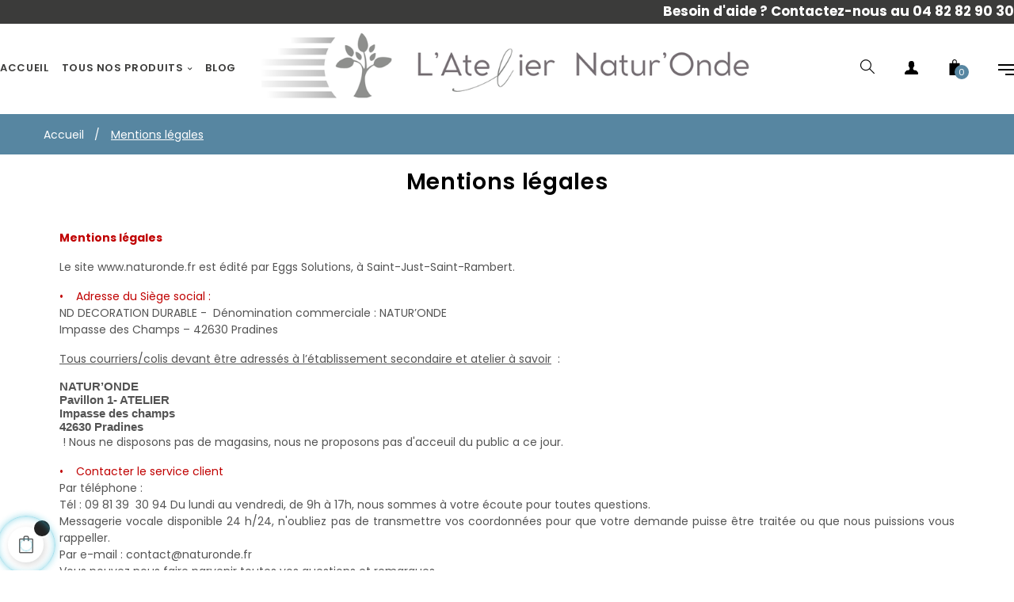

--- FILE ---
content_type: text/html; charset=utf-8
request_url: https://www.naturonde.fr/content/2-mentions-legales
body_size: 19724
content:
<!doctype html>
<html lang="fr"  class="default" >

  <head>
    
      
  <meta charset="utf-8">


  <meta http-equiv="x-ua-compatible" content="ie=edge">



  <title>Mentions légales</title>
<script data-keepinline="true">
    var ajaxGetProductUrl = '//www.naturonde.fr/module/cdc_googletagmanager/async';
    var ajaxShippingEvent = 1;
    var ajaxPaymentEvent = 1;

/* datalayer */
dataLayer = window.dataLayer || [];
    let cdcDatalayer = {"pageCategory":"cms","event":null,"ecommerce":{"currency":"EUR"}};
    dataLayer.push(cdcDatalayer);

/* call to GTM Tag */
(function(w,d,s,l,i){w[l]=w[l]||[];w[l].push({'gtm.start':
new Date().getTime(),event:'gtm.js'});var f=d.getElementsByTagName(s)[0],
j=d.createElement(s),dl=l!='dataLayer'?'&l='+l:'';j.async=true;j.src=
'https://www.googletagmanager.com/gtm.js?id='+i+dl;f.parentNode.insertBefore(j,f);
})(window,document,'script','dataLayer','GTM-WM3CT97');

/* async call to avoid cache system for dynamic data */
dataLayer.push({
  'event': 'datalayer_ready'
});
</script>
  <meta name="description" content="Mentions légales">
  <meta name="keywords" content="mentions, légales, crédits">
      
                  <link rel="alternate" href="https://www.naturonde.fr/content/2-mentions-legales" hreflang="fr">
        



  <meta name="viewport" content="width=device-width, initial-scale=1">



  <link rel="icon" type="image/vnd.microsoft.icon" href="/img/favicon.ico?1762353713">
  <link rel="shortcut icon" type="image/x-icon" href="/img/favicon.ico?1762353713">


  

  

	 

	 <link rel="preconnect" href="https://fonts.googleapis.com">
<link rel="preconnect" href="https://fonts.gstatic.com" crossorigin>
<link href="https://fonts.googleapis.com/css2?family=Albert+Sans:wght@100;300;400;700&family=Poppins:ital,wght@0,100;0,200;0,300;0,400;0,500;0,600;0,700;0,800;0,900;1,100;1,200;1,300;1,400;1,500;1,600;1,700;1,800;1,900&display=swap" rel="stylesheet">


    


  	

  <script type="text/javascript">
        var LEO_COOKIE_THEME = "AT_UNIQUE_PANEL_CONFIG";
        var add_cart_error = "An error occurred while processing your request. Please try again";
        var ajaxsearch = "1";
        var buttoncompare_title_add = "Comparer";
        var buttoncompare_title_remove = "Retirer du Comparer";
        var cancel_rating_txt = "Cancel Rating";
        var comparator_max_item = 3;
        var compared_products = [];
        var countdown_timer_theme = "white";
        var disable_review_form_txt = "existe pas un crit\u00e8re d'\u00e9valuation pour ce produit ou cette langue";
        var enable_dropdown_defaultcart = 1;
        var enable_flycart_effect = 1;
        var enable_notification = 0;
        var height_cart_item = "115";
        var iso = "fr";
        var js_file_path = "\/modules\/preorderandnotification\/views\/js\/preorder_product_17.js";
        var labels = {"days":"Jours","hours":"Heures","min":"Minutes","sec":"Secondes"};
        var leo_push = 0;
        var leo_search_url = "https:\/\/www.naturonde.fr\/module\/leoproductsearch\/productsearch";
        var leo_token = "57ef000d5f0234648ecd8788e834ef98";
        var leoproductsearch_static_token = "57ef000d5f0234648ecd8788e834ef98";
        var leoproductsearch_token = "594990a0025626be27bddd8dd1827457";
        var lf_is_gen_rtl = false;
        var lps_show_product_img = "1";
        var lps_show_product_price = "1";
        var lql_ajax_url = "https:\/\/www.naturonde.fr\/module\/leoquicklogin\/leocustomer";
        var lql_is_gen_rtl = false;
        var lql_module_dir = "\/modules\/leoquicklogin\/";
        var lql_myaccount_url = "https:\/\/www.naturonde.fr\/mon-compte";
        var lql_redirect = "";
        var number_cartitem_display = 3;
        var numpro_display = "100";
        var po_ajax = "https:\/\/www.naturonde.fr\/preorder";
        var prestashop = {"cart":{"products":[],"totals":{"total":{"type":"total","label":"Total","amount":0,"value":"0,00\u00a0\u20ac"},"total_including_tax":{"type":"total","label":"Total TTC","amount":0,"value":"0,00\u00a0\u20ac"},"total_excluding_tax":{"type":"total","label":"Total HT :","amount":0,"value":"0,00\u00a0\u20ac"}},"subtotals":{"products":{"type":"products","label":"Sous-total","amount":0,"value":"0,00\u00a0\u20ac"},"discounts":null,"shipping":{"type":"shipping","label":"Livraison","amount":0,"value":"gratuit"},"tax":{"type":"tax","label":"Taxes incluses","amount":0,"value":"0,00\u00a0\u20ac"}},"products_count":0,"summary_string":"0 articles","vouchers":{"allowed":1,"added":[]},"discounts":[],"minimalPurchase":0,"minimalPurchaseRequired":""},"currency":{"name":"euro","iso_code":"EUR","iso_code_num":"978","sign":"\u20ac"},"customer":{"lastname":null,"firstname":null,"email":null,"birthday":null,"newsletter":null,"newsletter_date_add":null,"optin":null,"website":null,"company":null,"siret":null,"ape":null,"is_logged":false,"gender":{"type":null,"name":null},"addresses":[]},"language":{"name":"Fran\u00e7ais (French)","iso_code":"fr","locale":"fr-FR","language_code":"fr","is_rtl":"0","date_format_lite":"d\/m\/Y","date_format_full":"d\/m\/Y H:i:s","id":1},"page":{"title":"","canonical":null,"meta":{"title":"Mentions l\u00e9gales","description":"Mentions l\u00e9gales","keywords":"mentions, l\u00e9gales, cr\u00e9dits","robots":"index"},"page_name":"cms","body_classes":{"lang-fr":true,"lang-rtl":false,"country-FR":true,"currency-EUR":true,"layout-full-width":true,"page-cms":true,"tax-display-enabled":true,"cms-id-2":true},"admin_notifications":[]},"shop":{"name":"NATURONDE","logo":"\/img\/naturonde-logo-1762353713.jpg","stores_icon":"\/img\/logo_stores.png","favicon":"\/img\/favicon.ico"},"urls":{"base_url":"https:\/\/www.naturonde.fr\/","current_url":"https:\/\/www.naturonde.fr\/content\/2-mentions-legales","shop_domain_url":"https:\/\/www.naturonde.fr","img_ps_url":"https:\/\/www.naturonde.fr\/img\/","img_cat_url":"https:\/\/www.naturonde.fr\/img\/c\/","img_lang_url":"https:\/\/www.naturonde.fr\/img\/l\/","img_prod_url":"https:\/\/www.naturonde.fr\/img\/p\/","img_manu_url":"https:\/\/www.naturonde.fr\/img\/m\/","img_sup_url":"https:\/\/www.naturonde.fr\/img\/su\/","img_ship_url":"https:\/\/www.naturonde.fr\/img\/s\/","img_store_url":"https:\/\/www.naturonde.fr\/img\/st\/","img_col_url":"https:\/\/www.naturonde.fr\/img\/co\/","img_url":"https:\/\/www.naturonde.fr\/themes\/at_unique\/assets\/img\/","css_url":"https:\/\/www.naturonde.fr\/themes\/at_unique\/assets\/css\/","js_url":"https:\/\/www.naturonde.fr\/themes\/at_unique\/assets\/js\/","pic_url":"https:\/\/www.naturonde.fr\/upload\/","pages":{"address":"https:\/\/www.naturonde.fr\/adresse","addresses":"https:\/\/www.naturonde.fr\/adresses","authentication":"https:\/\/www.naturonde.fr\/connexion","cart":"https:\/\/www.naturonde.fr\/panier","category":"https:\/\/www.naturonde.fr\/index.php?controller=category","cms":"https:\/\/www.naturonde.fr\/index.php?controller=cms","contact":"https:\/\/www.naturonde.fr\/nous-contacter","discount":"https:\/\/www.naturonde.fr\/reduction","guest_tracking":"https:\/\/www.naturonde.fr\/suivi-commande-invite","history":"https:\/\/www.naturonde.fr\/historique-commandes","identity":"https:\/\/www.naturonde.fr\/identite","index":"https:\/\/www.naturonde.fr\/","my_account":"https:\/\/www.naturonde.fr\/mon-compte","order_confirmation":"https:\/\/www.naturonde.fr\/confirmation-commande","order_detail":"https:\/\/www.naturonde.fr\/index.php?controller=order-detail","order_follow":"https:\/\/www.naturonde.fr\/suivi-commande","order":"https:\/\/www.naturonde.fr\/commande","order_return":"https:\/\/www.naturonde.fr\/index.php?controller=order-return","order_slip":"https:\/\/www.naturonde.fr\/avoirs","pagenotfound":"https:\/\/www.naturonde.fr\/page-introuvable","password":"https:\/\/www.naturonde.fr\/recuperation-mot-de-passe","pdf_invoice":"https:\/\/www.naturonde.fr\/index.php?controller=pdf-invoice","pdf_order_return":"https:\/\/www.naturonde.fr\/index.php?controller=pdf-order-return","pdf_order_slip":"https:\/\/www.naturonde.fr\/index.php?controller=pdf-order-slip","prices_drop":"https:\/\/www.naturonde.fr\/promotions","product":"https:\/\/www.naturonde.fr\/index.php?controller=product","search":"https:\/\/www.naturonde.fr\/recherche","sitemap":"https:\/\/www.naturonde.fr\/sitemap","stores":"https:\/\/www.naturonde.fr\/magasins","supplier":"https:\/\/www.naturonde.fr\/fournisseur","register":"https:\/\/www.naturonde.fr\/connexion?create_account=1","order_login":"https:\/\/www.naturonde.fr\/commande?login=1"},"alternative_langs":{"fr":"https:\/\/www.naturonde.fr\/content\/2-mentions-legales"},"theme_assets":"\/themes\/at_unique\/assets\/","actions":{"logout":"https:\/\/www.naturonde.fr\/?mylogout="},"no_picture_image":{"bySize":{"small_default":{"url":"https:\/\/www.naturonde.fr\/img\/p\/fr-default-small_default.jpg","width":98,"height":123},"cart_default":{"url":"https:\/\/www.naturonde.fr\/img\/p\/fr-default-cart_default.jpg","width":125,"height":157},"medium_default":{"url":"https:\/\/www.naturonde.fr\/img\/p\/fr-default-medium_default.jpg","width":378,"height":472},"home_default":{"url":"https:\/\/www.naturonde.fr\/img\/p\/fr-default-home_default.jpg","width":378,"height":472},"large_default":{"url":"https:\/\/www.naturonde.fr\/img\/p\/fr-default-large_default.jpg","width":800,"height":1000}},"small":{"url":"https:\/\/www.naturonde.fr\/img\/p\/fr-default-small_default.jpg","width":98,"height":123},"medium":{"url":"https:\/\/www.naturonde.fr\/img\/p\/fr-default-medium_default.jpg","width":378,"height":472},"large":{"url":"https:\/\/www.naturonde.fr\/img\/p\/fr-default-large_default.jpg","width":800,"height":1000},"legend":""}},"configuration":{"display_taxes_label":true,"is_catalog":false,"show_prices":true,"opt_in":{"partner":false},"quantity_discount":{"type":"discount","label":"Remise"},"voucher_enabled":1,"return_enabled":1},"field_required":[],"breadcrumb":{"links":[{"title":"Accueil","url":"https:\/\/www.naturonde.fr\/"},{"title":"Mentions l\u00e9gales","url":"https:\/\/www.naturonde.fr\/content\/2-mentions-legales"}],"count":2},"link":{"protocol_link":"https:\/\/","protocol_content":"https:\/\/"},"time":1770111471,"static_token":"57ef000d5f0234648ecd8788e834ef98","token":"594990a0025626be27bddd8dd1827457"};
        var productcompare_add = "Le produit a \u00e9t\u00e9 ajout\u00e9 \u00e0 la liste comparer";
        var productcompare_add_error = "An error occurred while adding. Please try again";
        var productcompare_max_item = "Vous ne pouvez pas ajouter plus de 3 produit \u00e0 la comparaison des produits";
        var productcompare_remove = "a \u00e9t\u00e9 retir\u00e9 avec succ\u00e8s le produit de la liste comparative";
        var productcompare_remove_error = "An error occurred while removing. Please try again";
        var productcompare_url = "https:\/\/www.naturonde.fr\/module\/leofeature\/productscompare";
        var productcompare_viewlistcompare = "Voir la liste comparer";
        var psv = "17";
        var review_error = "An error occurred while processing your request. Please try again";
        var show_popup = 0;
        var txt_not_found = "No products found";
        var type_dropdown_defaultcart = "dropdown";
        var type_flycart_effect = "fade";
        var width_cart_item = "265";
        var xhr_js_path = "\/modules\/preorderandnotification\/views\/js\/preorder_xhr.js";
      </script>
<script type="text/javascript">
	var choosefile_text = "Choisir le fichier";
	var turnoff_popup_text = "Ne pas afficher ce popup à nouveau";
	
	var size_item_quickview = 113;
	var style_scroll_quickview = 'vertical';
	
	var size_item_page = 113;
	var style_scroll_page = 'horizontal';
	
	var size_item_quickview_attr = 113;	
	var style_scroll_quickview_attr = 'vertical';
	
	var size_item_popup = 113;
	var style_scroll_popup = 'vertical';
</script>		<link rel="stylesheet" href="https://www.naturonde.fr/themes/at_unique/assets/cache/theme-d52342869.css" media="all">
	
	


        <link rel="preload" href="/modules/creativeelements/views/lib/ceicons/fonts/ceicons.woff2?8goggd" as="font" type="font/woff2" crossorigin>
        
	
		<!-- Global site tag (gtag.js) - Google Analytics -->
		<script async src="https://www.googletagmanager.com/gtag/js?id=UA-147444870-1"></script>
		<script>
		window.dataLayer = window.dataLayer || [];
		function gtag(){dataLayer.push(arguments);}
		gtag('js', new Date());

		gtag('config', 'UA-147444870-1');
		</script>
	 



	 
	   <!-- @file modules\appagebuilder\views\templates\hook\header -->

<script>
    /**
     * List functions will run when document.ready()
     */
    var ap_list_functions = [];
    /**
     * List functions will run when window.load()
     */
    var ap_list_functions_loaded = [];

    /**
     * List functions will run when document.ready() for theme
     */
    
    var products_list_functions = [];
</script>


<script type='text/javascript'>
    var leoOption = {
        category_qty:0,
        product_list_image:0,
        product_one_img:1,
        productCdown: 1,
        productColor: 0,
        homeWidth: 378,
        homeheight: 472,
	}

    ap_list_functions.push(function(){
        if (typeof $.LeoCustomAjax !== "undefined" && $.isFunction($.LeoCustomAjax)) {
            var leoCustomAjax = new $.LeoCustomAjax();
            leoCustomAjax.processAjax();
        }
    });
</script>
<script type="text/javascript">
	
	var FancyboxI18nClose = "Fermer";
	var FancyboxI18nNext = "Prochain";
	var FancyboxI18nPrev = "précédent";
	var current_link = "http://www.naturonde.fr/";		
	var currentURL = window.location;
	currentURL = String(currentURL);
	currentURL = currentURL.replace("https://","").replace("http://","").replace("www.","").replace( /#\w*/, "" );
	current_link = current_link.replace("https://","").replace("http://","").replace("www.","");
	var text_warning_select_txt = "S'il vous plaît sélectionner un pour supprimer?";
	var text_confirm_remove_txt = "Etes-vous sûr de retirer de pied de page?";
	var close_bt_txt = "Fermer";
	var list_menu = [];
	var list_menu_tmp = {};
	var list_tab = [];
	var isHomeMenu = 0;
	
</script><script type="text/javascript">
var id_order 				= false;
var baseDir					= "https://www.naturonde.fr/";
var PS_VERSION 				= parseInt("1");
var PS_REWRITING_SETTINGS 	= parseInt("1");
var token 					= "594990a0025626be27bddd8dd1827457";
var js_path					= "/modules/preorderandnotification/views/js/preorder_product_17.js"

// labels
var ok_label        		= "Ok";
var invalid_qty_label 		= "Quantité invalide";
var preorder_label 			= "Pré-commande disponible";
var added_success_text 		= "Produit pré-commandé avec succès";
var login_notice			= "Connectez-vous à  votre compte client pour enregistrer votre demande. Nous vous préviendrons dès que le produit sera disponible.  Vous pouvez aussi en faire la demande via le formulaire de contact ou à contact@naturonde.fr";
var sub_label				= "Abonné avec succès.";
var unsub_label				= "Désabonné avec succès.";
var added_error_text 		= "Précommande limite atteinte pour ce produit.";
var po_ajax                 = "https://www.naturonde.fr/preorder";
var fmmgifloader			= document.getElementById('loadingAnim');
var productAvailableForOrder = 0;
var isProdAvForOrder		= productAvailableForOrder;
var isSimpleProduct			= 0;
var _pre_id_attr = 0;
var IDproduct = 0;
</script>


<script type="text/javascript">
	(window.gaDevIds=window.gaDevIds||[]).push('d6YPbH');
	(function(i,s,o,g,r,a,m){i['GoogleAnalyticsObject']=r;i[r]=i[r]||function(){
	(i[r].q=i[r].q||[]).push(arguments)},i[r].l=1*new Date();a=s.createElement(o),
	m=s.getElementsByTagName(o)[0];a.async=1;a.src=g;m.parentNode.insertBefore(a,m)
	})(window,document,'script','https://www.google-analytics.com/analytics.js','ga');

            ga('create', 'UA-199128328-1', 'auto');
                        ga('send', 'pageview');
    
    ga('require', 'ec');
</script>





    
  </head>

  <body id="cms" class="lang-fr country-fr currency-eur layout-full-width page-cms tax-display-enabled cms-id-2 ce-kit-1 elementor-page elementor-page-2070101 fullwidth">

    
      <!-- Google Tag Manager (noscript) -->
<noscript><iframe src="https://www.googletagmanager.com/ns.html?id=GTM-WM3CT97"
height="0" width="0" style="display:none;visibility:hidden"></iframe></noscript>
<!-- End Google Tag Manager (noscript) -->

    

    <main id="page">
      
              
      <header id="header">
        <div class="header-container">
          
            	
  <div class="header-banner">
          <div class="container">
              <div class="inner"><!-- @file modules\appagebuilder\views\templates\hook\ApRow -->
    <div        class="row ApRow  "
	                        style=""        >
                                            <!-- @file modules\appagebuilder\views\templates\hook\ApColumn -->
<div    class="col-xl-12 col-lg-12 col-md-12 col-sm-12 col-xs-12 col-sp-12  ApColumn "
	    >
                    <!-- @file modules\appagebuilder\views\templates\hook\ApGeneral -->
<div     class="block ApRawHtml">
	                    <div><!--<div id="telechargement-pdf">Télécharger : <a href="//www.naturonde.fr/index.php?controller=attachment&amp;id_attachment=14">Bon de commande</a> - <a href="//www.naturonde.fr/index.php?controller=attachment&amp;id_attachment=15">Brochure Vêtement</a> - <a href="//www.naturonde.fr/index.php?controller=attachment&amp;id_attachment=16">Brochure Tissu</a></div></div>--><span>Besoin d'aide ? Contactez-nous au 04 82 82 90 30</span>     	</div>
    </div>            </div>
    </div>
          </div>
        </div>



  <nav class="header-nav">
    <div class="topnav">
              <div class="inner"></div>
          </div>
    <div class="bottomnav">
              <div class="inner"></div>
          </div>
  </nav>



  <div class="header-top">
          <div class="inner"><!-- @file modules\appagebuilder\views\templates\hook\ApRow -->
    <div        class="row box-htop ApRow  has-bg bg-boxed"
	        data-bg=" no-repeat"                style="background: no-repeat;"        >
                                            <!-- @file modules\appagebuilder\views\templates\hook\ApColumn -->
<div    class="col-xl-4 col-lg-4 col-md-12 col-sm-12 col-xs-12 col-sp-12 col-menu ApColumn "
	    >
                    <!-- @file modules\appagebuilder\views\templates\hook\ApGenCode -->

	<div class="header-logo">    <a href="https://www.naturonde.fr/">        <img class="img-fluid" src="/img/naturonde-logo-1762353713.jpg" alt="NATURONDE logo">    </a></div>

    </div><!-- @file modules\appagebuilder\views\templates\hook\ApColumn -->
<div    class="col-xl-4 col-lg-6 col-md-2 col-sm-2 col-xs-2 col-sp-2 col-logo ApColumn "
	    >
                    <!-- @file modules\appagebuilder\views\templates\hook\ApSlideShow -->
<div id="memgamenu-form_13620974978982892" class="ApMegamenu">
				<nav data-megamenu-id="13620974978982892" class="leo-megamenu cavas_menu navbar navbar-default enable-canvas " role="navigation">
			<!-- Brand and toggle get grouped for better mobile display -->
			<div class="navbar-header">
				<button type="button" class="navbar-toggler hidden-lg-up" data-toggle="collapse" data-target=".megamenu-off-canvas-13620974978982892">
					<span class="sr-only">Basculer la navigation</span>
					&#9776;
					<!--
					<span class="icon-bar"></span>
					<span class="icon-bar"></span>
					<span class="icon-bar"></span>
					-->
				</button>
			</div>
			<!-- Collect the nav links, forms, and other content for toggling -->
						<div class="leo-top-menu collapse navbar-toggleable-md megamenu-off-canvas megamenu-off-canvas-13620974978982892"><ul class="nav navbar-nav megamenu horizontal"><li class="nav-item   " ><a href="https://www.naturonde.fr" target="_self" class="nav-link has-category"><span class="menu-title">accueil</span></a></li><li class="nav-item parent dropdown menu-hover   " ><a class="nav-link dropdown-toggle has-category" data-toggle="dropdown" href="https://www.naturonde.fr/#" target="_self"><span class="menu-title">Tous nos produits</span></a><b class="caret"></b><div class="dropdown-menu level1"  ><div class="dropdown-menu-inner"><div class="row"><div class="col-sm-12 mega-col" data-colwidth="12" data-type="menu" ><div class="inner"><ul><li class="nav-item parent dropdown-submenu  " ><a class="nav-link dropdown-toggle" data-toggle="dropdown" href="https://www.naturonde.fr/11-tissu-anti-ondes"><span class="menu-title">Tissu anti ondes</span></a><b class="caret"></b><div class="dropdown-menu level2"  ><div class="dropdown-menu-inner"><div class="row"><div class="col-sm-12 mega-col" data-colwidth="12" data-type="menu" ><div class="inner"><ul><li class="nav-item   " ><a class="nav-link" href="https://www.naturonde.fr/23-echantillon-de-tissu" target="_self"><span class="menu-title">Découvrir notre démarche</span></a></li><li class="nav-item   " ><a class="nav-link" href="https://www.naturonde.fr/52-tissu-anti-ondes-protection-electromagnetique" target="_self"><span class="menu-title">Tissu anti-ondes OndeBlocker</span></a></li><li class="nav-item   " ><a class="nav-link" href="https://www.naturonde.fr/29-le-coin-des-couturieres" target="_self"><span class="menu-title">Le coin des couturières</span></a></li><li class="nav-item   " ><a class="nav-link" href="https://www.naturonde.fr/23-echantillon-de-tissu" target="_self"><span class="menu-title">Commander 1 échantillon</span></a></li><li class="nav-item   " ><a class="nav-link" href="https://www.naturonde.fr/portrait-fondatrice-naturonde" target="_self"><span class="menu-title">Portrait</span></a></li></ul></div></div></div></div></div></li><li class="nav-item parent dropdown-submenu  " ><a class="nav-link dropdown-toggle" data-toggle="dropdown" href="https://www.naturonde.fr/12-vetement-anti-ondes"><span class="menu-title">Vêtement anti ondes</span></a><b class="caret"></b><div class="dropdown-menu level2"  ><div class="dropdown-menu-inner"><div class="row"><div class="col-sm-12 mega-col" data-colwidth="12" data-type="menu" ><div class="inner"><ul><li class="nav-item   " ><a class="nav-link" href="https://www.naturonde.fr/16-bonnet-anti-ondes" target="_self"><span class="menu-title">Bonnet anti-ondes</span></a></li><li class="nav-item   " ><a class="nav-link" href="https://www.naturonde.fr/60-bonnet-de-nuit-anti-ondes" target="_self"><span class="menu-title">Bonnet de nuit anti-ondes</span></a></li><li class="nav-item   " ><a class="nav-link" href="https://www.naturonde.fr/17-chapeaux-anti-ondes" target="_self"><span class="menu-title">Capeline anti-ondes</span></a></li><li class="nav-item   " ><a class="nav-link" href="https://www.naturonde.fr/49-chapeaux-anti-ondes-mixte" target="_self"><span class="menu-title">Chapeaux anti-ondes</span></a></li><li class="nav-item   " ><a class="nav-link" href="https://www.naturonde.fr/44-casquette-anti-ondes-made-in-france" target="_self"><span class="menu-title">Casquettes anti-ondes</span></a></li><li class="nav-item   " ><a class="nav-link" href="https://www.naturonde.fr/15-foulards-anti-ondes" target="_self"><span class="menu-title">Foulards anti-ondes</span></a></li><li class="nav-item   " ><a class="nav-link" href="https://www.naturonde.fr/35-tour-de-cou-anti-ondes" target="_self"><span class="menu-title">Tour de cou anti-ondes</span></a></li></ul></div></div></div></div></div></li><li class="nav-item parent dropdown-submenu  " ><a class="nav-link dropdown-toggle" data-toggle="dropdown" href="https://www.naturonde.fr/14-rideaux-anti-ondes-sur-mesure"><span class="menu-title">Rideaux anti ondes</span></a><b class="caret"></b><div class="dropdown-menu level2"  ><div class="dropdown-menu-inner"><div class="row"><div class="col-sm-12 mega-col" data-colwidth="12" data-type="menu" ><div class="inner"><ul><li class="nav-item   " ><a class="nav-link" href="https://www.naturonde.fr/19-rideau-a-oeillets" target="_self"><span class="menu-title">Rideau anti-ondes à oeillets</span></a></li><li class="nav-item   " ><a class="nav-link" href="https://www.naturonde.fr/20-rideau-anti-ondes-ruban-fronceur" target="_self"><span class="menu-title">Rideau anti-ondes ruban fronceur</span></a></li><li class="nav-item   " ><a class="nav-link" href="https://www.naturonde.fr/55-rideau-anti-ondes-a-passants-caches" target="_self"><span class="menu-title">Rideau anti-ondes passants cachés</span></a></li><li class="nav-item   " ><a class="nav-link" href="https://www.naturonde.fr/rideaux-anti-ondes-sur-mesure/90-2041-rideau-anti-ondes-passe-tringle.html#/187-largeur_du_rideau_mesure_a_plat-100_cm" target="_self"><span class="menu-title">Rideau anti-ondes passe tringle</span></a></li><li class="nav-item   " ><a class="nav-link" href="https://www.naturonde.fr/50-panneaux-tout-prets" target="_self"><span class="menu-title">Panneaux tout prêts</span></a></li></ul></div></div></div></div></div></li><li class="nav-item parent dropdown-submenu  " ><a class="nav-link dropdown-toggle" data-toggle="dropdown" href="https://www.naturonde.fr/13-protection-bien-etre"><span class="menu-title">ACCESSOIRES ANTI-ONDES</span></a><b class="caret"></b><div class="dropdown-menu level2"  ><div class="dropdown-menu-inner"><div class="row"><div class="col-sm-12 mega-col" data-colwidth="12" data-type="menu" ><div class="inner"><ul><li class="nav-item   " ><a class="nav-link" href="https://www.naturonde.fr/59-accessoires-anti-ondes" target="_self"><span class="menu-title">SAC-BANANE  OFF BAG </span></a></li></ul></div></div></div></div></div></li><li class="nav-item parent dropdown-submenu  " ><a class="nav-link dropdown-toggle" data-toggle="dropdown" href="https://www.naturonde.fr/37-literie-anti-onde"><span class="menu-title">LITERIE ANTI ONDE</span></a><b class="caret"></b><div class="dropdown-menu level2"  ><div class="dropdown-menu-inner"><div class="row"><div class="col-sm-12 mega-col" data-colwidth="12" data-type="menu" ><div class="inner"><ul><li class="nav-item   " ><a class="nav-link" href="https://www.naturonde.fr/38-couvre-lit-anti-ondes" target="_self"><span class="menu-title">Couvre-lits anti-onde</span></a></li></ul></div></div></div></div></div></li></ul></div></div></div></div></div></li><li class="nav-item   " ><a href="https://www.naturonde.fr/blog.html" target="_self" class="nav-link has-category"><span class="menu-title">Blog</span></a></li></ul></div>
	</nav>
	<script type="text/javascript">
	// <![CDATA[				
			// var type="horizontal";
			// checkActiveLink();
			// checkTarget();
			list_menu_tmp.id = 13620974978982892;
			list_menu_tmp.type = 'horizontal';
	// ]]>
	
									
				// offCanvas();
				// var show_cavas = 1;
				// console.log('testaaa');
				// console.log(show_cavas);
				list_menu_tmp.show_cavas =1;
			
		
				
		list_menu_tmp.list_tab = list_tab;
		list_menu.push(list_menu_tmp);
		list_menu_tmp = {};	
		list_tab = {};
		
	</script>
	</div>

    </div><!-- @file modules\appagebuilder\views\templates\hook\ApColumn -->
<div    class="col-xl-4 col-lg-6 col-md-10 col-sm-10 col-xs-10 col-sp-10 col-info ApColumn "
	    >
                    <!-- @file modules\appagebuilder\views\templates\hook\ApModule -->


<!-- Block search module -->
<div id="leo_search_block_top" class="block exclusive search-by-category">
	<span class="title_block">Chercher</span>
	<form method="get" action="https://www.naturonde.fr/index.php?controller=productsearch" id="leosearchtopbox">
		<input type="hidden" name="fc" value="module" />
		<input type="hidden" name="module" value="leoproductsearch" />
		<input type="hidden" name="controller" value="productsearch" />
                <input type="hidden" name="leoproductsearch_static_token" value="57ef000d5f0234648ecd8788e834ef98"/>
		    	<label>Recherche de produits:</label>
		<div class="block_content clearfix leoproductsearch-content">		
			<div class="list-cate-wrapper">
				<input id="leosearchtop-cate-id" name="cate" value="" type="hidden">
				<a id="dropdownListCateTop" class="select-title" rel="nofollow" data-toggle="dropdown" aria-haspopup="true" aria-expanded="false">
					<span>Toutes catégories</span>
					<i class="material-icons pull-xs-right">keyboard_arrow_down</i>
				</a>
				<div class="list-cate dropdown-menu" aria-labelledby="dropdownListCateTop">
					<a href="#" data-cate-id="" data-cate-name="Toutes catégories" class="cate-item active" >Toutes catégories</a>				
					<a href="#" data-cate-id="2" data-cate-name="Tous nos produits" class="cate-item cate-level-1" >Tous nos produits</a>
					
  <a href="#" data-cate-id="11" data-cate-name="TISSU ANTI-ONDES" class="cate-item cate-level-2" >--TISSU ANTI-ONDES</a>
  <a href="#" data-cate-id="23" data-cate-name="La protection contre les ondes électromagnétiques grâce aux textiles techniques" class="cate-item cate-level-3" >---La protection contre les ondes électromagnétiques grâce aux textiles techniques</a>
  <a href="#" data-cate-id="29" data-cate-name="Le coin des couturières" class="cate-item cate-level-3" >---Le coin des couturières</a>
  <a href="#" data-cate-id="52" data-cate-name="Tissu Anti-ondes - Protection électromagnétique " class="cate-item cate-level-3" >---Tissu Anti-ondes - Protection électromagnétique </a>
  <a href="#" data-cate-id="12" data-cate-name="VETEMENT ANTI ONDES" class="cate-item cate-level-2" >--VETEMENT ANTI ONDES</a>
  <a href="#" data-cate-id="15" data-cate-name="Foulards anti-ondes" class="cate-item cate-level-3" >---Foulards anti-ondes</a>
  <a href="#" data-cate-id="60" data-cate-name="Bonnet de nuit anti-ondes" class="cate-item cate-level-3" >---Bonnet de nuit anti-ondes</a>
  <a href="#" data-cate-id="35" data-cate-name="Tour de cou anti-ondes" class="cate-item cate-level-3" >---Tour de cou anti-ondes</a>
  <a href="#" data-cate-id="17" data-cate-name="La capeline anti-ondes : style et protection dans les environnements saturés" class="cate-item cate-level-3" >---La capeline anti-ondes : style et protection dans les environnements saturés</a>
  <a href="#" data-cate-id="42" data-cate-name="Chapeaux anti-ondes imperméables" class="cate-item cate-level-3" >---Chapeaux anti-ondes imperméables</a>
  <a href="#" data-cate-id="18" data-cate-name="Casquettes Anti-ondes électromagnétiques Made in France" class="cate-item cate-level-3" >---Casquettes Anti-ondes électromagnétiques Made in France</a>
  <a href="#" data-cate-id="16" data-cate-name="Bonnets anti-ondes " class="cate-item cate-level-3" >---Bonnets anti-ondes </a>
  <a href="#" data-cate-id="44" data-cate-name="Casquette Anti-ondes MADE IN FRANCE" class="cate-item cate-level-3" >---Casquette Anti-ondes MADE IN FRANCE</a>
  <a href="#" data-cate-id="57" data-cate-name="Casquette anti-ondes &quot;CLASSIC&quot;" class="cate-item cate-level-4" >----Casquette anti-ondes &quot;CLASSIC&quot;</a>
  <a href="#" data-cate-id="58" data-cate-name="Casquette anti-ondes &quot;POLARIS&quot;" class="cate-item cate-level-4" >----Casquette anti-ondes &quot;POLARIS&quot;</a>
  <a href="#" data-cate-id="48" data-cate-name="Béret femme anti-ondes" class="cate-item cate-level-3" >---Béret femme anti-ondes</a>
  <a href="#" data-cate-id="49" data-cate-name="Chapeaux Anti-ondes Mixte" class="cate-item cate-level-3" >---Chapeaux Anti-ondes Mixte</a>
  <a href="#" data-cate-id="56" data-cate-name="Veste anti-ondes" class="cate-item cate-level-3" >---Veste anti-ondes</a>
  <a href="#" data-cate-id="13" data-cate-name="PROTECTION BIEN ETRE" class="cate-item cate-level-2" >--PROTECTION BIEN ETRE</a>
  <a href="#" data-cate-id="39" data-cate-name="Housse anti-WiFI pour box internet" class="cate-item cate-level-3" >---Housse anti-WiFI pour box internet</a>
  <a href="#" data-cate-id="40" data-cate-name="Livres sur le sujet" class="cate-item cate-level-3" >---Livres sur le sujet</a>
  <a href="#" data-cate-id="14" data-cate-name="RIDEAUX ANTI ONDES SUR MESURE " class="cate-item cate-level-2" >--RIDEAUX ANTI ONDES SUR MESURE </a>
  <a href="#" data-cate-id="19" data-cate-name="Rideau à oeillets" class="cate-item cate-level-3" >---Rideau à oeillets</a>
  <a href="#" data-cate-id="20" data-cate-name="Rideau anti-ondes ruban    fronceur" class="cate-item cate-level-3" >---Rideau anti-ondes ruban    fronceur</a>
  <a href="#" data-cate-id="21" data-cate-name="Rideau anti-ondes passe tringle" class="cate-item cate-level-3" >---Rideau anti-ondes passe tringle</a>
  <a href="#" data-cate-id="45" data-cate-name="Panneau japonnais anti-ondes" class="cate-item cate-level-3" >---Panneau japonnais anti-ondes</a>
  <a href="#" data-cate-id="50" data-cate-name="Panneaux tout prêts" class="cate-item cate-level-3" >---Panneaux tout prêts</a>
  <a href="#" data-cate-id="55" data-cate-name="rideau anti ondes à passants cachés" class="cate-item cate-level-3" >---rideau anti ondes à passants cachés</a>
  <a href="#" data-cate-id="26" data-cate-name="SUPER AFFAIRES !" class="cate-item cate-level-2" >--SUPER AFFAIRES !</a>
  <a href="#" data-cate-id="27" data-cate-name="NOS PACKS 2 ARTICLES" class="cate-item cate-level-3" >---NOS PACKS 2 ARTICLES</a>
  <a href="#" data-cate-id="37" data-cate-name="LITERIE ANTI-ONDE" class="cate-item cate-level-2" >--LITERIE ANTI-ONDE</a>
  <a href="#" data-cate-id="38" data-cate-name="Couvre-lit anti-ondes" class="cate-item cate-level-3" >---Couvre-lit anti-ondes</a>
  <a href="#" data-cate-id="51" data-cate-name="Couette anti-ondes" class="cate-item cate-level-3" >---Couette anti-ondes</a>
  <a href="#" data-cate-id="54" data-cate-name="Tente de lit pop up" class="cate-item cate-level-3" >---Tente de lit pop up</a>
  <a href="#" data-cate-id="46" data-cate-name="Produits à la une" class="cate-item cate-level-2" >--Produits à la une</a>
  <a href="#" data-cate-id="53" data-cate-name="MAISON NATURELLE" class="cate-item cate-level-2" >--MAISON NATURELLE</a>
  <a href="#" data-cate-id="59" data-cate-name="ACCESSOIRES ANTI-ONDES" class="cate-item cate-level-2" >--ACCESSOIRES ANTI-ONDES</a>
  
				</div>
			</div>
			<div class="leoproductsearch-result">
				<div class="leoproductsearch-loading cssload-speeding-wheel"></div>
				<input class="search_query form-control grey" type="text" id="leo_search_query_top" name="search_query" value="" placeholder="Chercher"/>
			</div>
			<button type="submit" id="leo_search_top_button" class="btn btn-default button button-small"><span><i class="material-icons search">search</i></span></button> 
		</div>
	</form>
</div>
<script type="text/javascript">
	var blocksearch_type = 'top';
</script>
<!-- /Block search module -->
<!-- @file modules\appagebuilder\views\templates\hook\ApModule -->
<div class="userinfo-selector links dropdown js-dropdown popup-over">
  <a href="javascript:void(0)" data-toggle="dropdown" class="popup-title" title="Compte">
    <i>
      <svg version="1.1" aria-hidden="true" focusable="false" role="presentation" viewBox="0 0 485.211 485.21" class="icon icon-u"><g><path d="M394.235,333.585h-30.327c-33.495,0-60.653-27.158-60.653-60.654v-19.484c13.418-15.948,23.042-34.812,29.024-54.745c0.621-3.36,3.855-5.02,6.012-7.33c11.611-11.609,13.894-31.2,5.185-45.149c-1.186-2.117-3.322-3.953-3.201-6.576c0-17.784,0.089-35.596-0.023-53.366c-0.476-21.455-6.608-43.773-21.65-59.66c-12.144-12.836-28.819-20.479-46.022-23.75c-21.739-4.147-44.482-3.937-66.013,1.54c-18.659,4.709-36.189,15.637-47.028,31.836c-9.598,14.083-13.803,31.183-14.513,48.036c-0.266,18.094-0.061,36.233-0.116,54.371c0.413,3.631-2.667,6.088-4.058,9.094c-8.203,14.881-4.592,35.155,8.589,45.978c3.344,2.308,3.97,6.515,5.181,10.142c5.748,17.917,15.282,34.487,27.335,48.925v20.138c0,33.496-27.157,60.654-60.651,60.654H90.978c0,0-54.964,15.158-90.978,90.975v30.327c0,16.759,13.564,30.321,30.327,30.321h424.562c16.759,0,30.322-13.562,30.322-30.321V424.56C449.199,348.749,394.235,333.585,394.235,333.585z"></path></g><g></g><g></g><g></g><g></g><g></g><g></g><g></g><g></g><g></g><g></g><g></g><g></g><g></g><g></g><g></g></svg>
    </i>
 </a>
  <ul class="popup-content dropdown-menu user-info">
          <li>
        <a
          class="signin  leo-quicklogin"
          data-enable-sociallogin="enable"
          data-type="popup"
          data-layout="login"
          href="javascript:void(0)"
          title="Connectez-vous à votre compte client"
          rel="nofollow"
        >
          <span>Se connecter</span>
        </a>
      </li>
         

	<li>
      <a
        class="ap-btn-compare dropdown-item"
        href="//www.naturonde.fr/module/leofeature/productscompare"
        title="Comparer"
        rel="nofollow"
      >
        <span>Comparer</span>
		(<span class="ap-total-compare ap-total"></span>)
      </a>
    </li>
	    <li>
      <a
        class="checkout dropdown-item"
        href="//www.naturonde.fr/panier?action=show"
        title="Voir la commande"
        rel="nofollow"
      >
        <span>Voir la commande</span>
      </a>
    </li>
  </ul>
</div><!-- @file modules\appagebuilder\views\templates\hook\ApModule -->
<div id="cart-block">
  <div class="blockcart cart-preview inactive" data-refresh-url="//www.naturonde.fr/module/ps_shoppingcart/ajax">
    <div class="header">
              <i>
          <svg version="1.1" xmlns="http://www.w3.org/2000/svg" xmlns:xlink="http://www.w3.org/1999/xlink" x="0px" y="0px" viewBox="0 0 279 279" style="enable-background:new 0 0 279 279;" xml:space="preserve"><path d="M222.333,66H179.5V39.67C179.5,17.521,161.812,0,139.663,0h-0.66C116.854,0,98.5,17.521,98.5,39.67V66H57.333c-4.142,0-7.833,3.358-7.833,7.5v198c0,4.142,3.691,7.5,7.833,7.5h165c4.142,0,7.167-3.358,7.167-7.5v-198C229.5,69.358,226.475,66,222.333,66z M113.5,39.67c0-13.879,11.624-24.67,25.503-24.67h0.66c13.879,0,24.837,10.791,24.837,24.67V66h-51V39.67z"></path><g></g><g></g><g></g><g></g><g></g><g></g><g></g><g></g><g></g><g></g><g></g><g></g><g></g><g></g><g></g></svg>
        </i>
                <span class="cart-products-count">0</span>
          </div>
  </div>
</div>
<!-- @file modules\appagebuilder\views\templates\hook\ApModule -->
<!-- Block languages module -->
<div id="leo_block_top" class="popup-over dropdown js-dropdown">
    <a href="javascript:void(0)" data-toggle="dropdown" class="popup-title" title="Réglage">
	    <i class="icon-menu icons"></i>
	 </a>    
	<div class="popup-content dropdown-menu">
		<div class="language-selector">
			<span>La langue:</span>
			<ul class="link">
						          	<li  class="current" >
		            	<a href="https://www.naturonde.fr/content/2-mentions-legales" class="dropdown-item">
		            		<span class="lang-img"><img src="/img/l/1.jpg" alt="fr" width="16" height="11" /></span>
		            		<span class="lang-name">Français</span>
		            	</a>
		          	</li>
		        			</ul>
		</div>
		<div class="currency-selector">
			<span>Devise:</span>
			<ul class="link">
						        	<li  class="current" >
		          		<a title="euro" rel="nofollow" href="https://www.naturonde.fr/content/2-mentions-legales?SubmitCurrency=1&amp;id_currency=1" class="dropdown-item">
		          			<span class="cur-code">EUR</span>
		          			<span class="cur-name">€</span>
		          		</a>
		        	</li>
		      				</ul>
		</div>
			</div>
</div>

<!-- /Block languages module -->

    </div>            </div>
    </div>
          </div>
  <!-- @file modules\appagebuilder\views\templates\hook\ApRow -->
    <div        class="row ApRow  "
	                        style=""        >
                                            <!-- @file modules\appagebuilder\views\templates\hook\ApColumn -->
<div    class="col-xl-12 col-lg-12 col-md-12 col-sm-12 col-xs-12 col-sp-12  ApColumn "
	    >
                    
    </div>            </div>
    
          
        </div>
      </header>
      
        
<aside id="notifications">
  <div class="container">
    
    
    
      </div>
</aside>
      
      <section id="wrapper">
       
              <div class="container">
                
            <nav data-depth="2" class="breadcrumb hidden-sm-down">
  <div class="bearumn-inner">
    <ol itemscope itemtype="http://schema.org/BreadcrumbList">
    
              
          <li itemprop="itemListElement" itemscope itemtype="http://schema.org/ListItem">
            <a itemprop="item" href="https://www.naturonde.fr/">
              <span itemprop="name">Accueil</span>
            </a>
            <meta itemprop="position" content="1">
          </li>
        
              
          <li itemprop="itemListElement" itemscope itemtype="http://schema.org/ListItem">
            <a itemprop="item" href="https://www.naturonde.fr/content/2-mentions-legales">
              <span itemprop="name">Mentions légales</span>
            </a>
            <meta itemprop="position" content="2">
          </li>
        
          
    </ol>
  </div>
</nav>
          
          <div class="row">
            

            
  <div id="content-wrapper" class="col-lg-12 col-xs-12">
    
    

  <section id="main">

    
      
        <header class="page-header">
          <h1>
  Mentions légales
</h1>
        </header>
      
    

    
  <section id="content" class="page-content page-cms page-cms-2">

    
      <p class="MsoNormal" style="line-height:normal;"><b><span style="color:#c00000;">Mentions légales</span></b></p>
<p class="MsoNormal" style="line-height:normal;"><span>Le site www.naturonde.fr est édité par </span><span>Eggs Solutions, à Saint-Just-Saint-Rambert.</span></p>
<p class="MsoNormal" style="line-height:normal;"><span style="color:#c00000;">•    Adresse du Siège social :</span><span><br /> ND DECORATION DURABLE - <span> </span>Dénomination commerciale : NATUR’ONDE <br /> Impasse des Champs – 42630 Pradines </span></p>
<p class="MsoNormal" style="line-height:normal;"><span style="text-decoration:underline;"><span>Tous courriers/colis devant être adressés à l’établissement secondaire et atelier à savoir</span></span><span>  : </span></p>
<p style="margin:0cm;margin-bottom:.0001pt;"><b><span style="font-size:11pt;font-family:Calibri, sans-serif;">NATUR’ONDE</span></b></p>
<p style="margin:0cm;margin-bottom:.0001pt;"><span style="font-family:Calibri, sans-serif;"><span style="font-size:14.6667px;"><b>Pavillon 1- ATELIER </b></span></span></p>
<p style="margin:0cm;margin-bottom:.0001pt;"><span style="font-family:Calibri, sans-serif;"><span style="font-size:14.6667px;"><b>Impasse des champs</b></span></span></p>
<p style="margin:0cm;margin-bottom:.0001pt;"><span style="font-family:Calibri, sans-serif;"><span style="font-size:14.6667px;"><b>42630 Pradines </b></span></span></p>
<p class="MsoNormal" style="line-height:normal;"><span><span> </span>! Nous ne disposons pas de magasins, nous ne proposons pas d'acceuil du public a ce jour. </span></p>
<p class="MsoNormal" style="line-height:normal;"><span style="color:#c00000;">•    Contacter le service client</span><span><br /> Par téléphone :<br /> Tél : 09 81 39<span>  </span>30 94 Du lundi au vendredi, de 9h à 17h, nous sommes à votre écoute pour toutes questions.<br /> Messagerie vocale disponible 24 h/24, n'oubliez pas de transmettre vos coordonnées pour que votre demande puisse être traitée ou que nous puissions vous rappeller.<br /> Par e-mail : contact@naturonde.fr<br /> Vous pouvez nous faire parvenir toutes vos questions et remarques.</span></p>
<p class="MsoNormal" style="margin-bottom:.0001pt;line-height:normal;"><span style="color:#c00000;">•    Directeur de la publication : </span><span>Clairet Caroline <br /><span style="color:#c00000;">•    Hébergeur </span>: </span><span>Eggs Solutions</span></p>
<p class="MsoNormal" style="margin-bottom:.0001pt;line-height:normal;"><span style="color:#c00000;">•    Enregistrement CNIL : </span><span><br /> Conformément à la loi n° 78-17 du 6 janvier 1978 "relative à l'informatique, aux fichiers et aux libertés", NATURONDE <span> </span>est enregistrée à la CNIL </span></p>
<p><span style="font-size:11pt;font-family:Calibri, sans-serif;color:#c00000;">•    Propriété intellectuelle</span><span style="font-size:11pt;font-family:Calibri, sans-serif;"><br /> Toute reproduction ou représentation totale ou partielle de ce site par quelque procédé que ce soit, sans l'autorisation expresse de NATUR’ONDE est interdite et constituerait une contrefaçon sanctionnée par les articles L 335-2 et suivants du Code de la propriété intellectuelle. Les marques de NATUR’ONDE et de ses partenaires, ainsi que les logos figurant sur le site sont des marques (semi-figuratives ou non) et sont déposées. Toute reproduction totale ou partielle de ces marques ou de ces logos effectuées à partir des éléments du site sans l'autorisation expresse de NATUR’ONDE est prohibée, au sens des articles L.713-2 et suivants du Code de la propriété intellectuelle.</span></p>
<p><span style="font-size:11pt;font-family:Calibri, sans-serif;">Les utilisateurs visiteurs du site Internet ne peuvent mettre en place un hyperlien en direction de ce site sans l'autorisation expresse et préalable de NATUR’ONDE</span></p>
<p><span style="font-size:11pt;font-family:Calibri, sans-serif;">Nous remercions les utilisateurs du site de nous faire part d'éventuelles omissions, erreurs, corrections, en adressant un mail   à NATUR’ONDE.</span></p>
<p class="MsoNormal" style="line-height:normal;"><span><span style="color:#c00000;">•    Conditions d'utilisation du site</span></span></p>
<p><span style="font-size:11pt;font-family:Calibri, sans-serif;">L'utilisateur du site naturonde.fr reconnaît disposer de la compétence et des moyens nécessaires pour accéder et utiliser ce site. Il reconnaît également avoir vérifié que la configuration informatique utilisée ne contient aucun virus et qu'elle est en parfait état de fonctionnement.</span></p>
<p><span style="font-size:11pt;font-family:Calibri, sans-serif;">Enfin, l'utilisateur reconnaît également avoir pris connaissance des présentes mentions légales et s'engage à les respecter. L'utilisateur est informé que ce site n'installe pas de cookies sur son navigateur. L'utilisateur dispose d'un droit d'accès, de modification, de rectification et de suppression des données qui le concernent (article 38 et suivants de la loi " Informatique et Libertés ").</span></p>
<p style="margin:0cm;margin-bottom:.0001pt;"><span style="font-size:11pt;font-family:Calibri, sans-serif;">Pour l'exercer, l'utilisateur peut s'adresser à : </span><b><span style="font-size:11pt;font-family:Calibri, sans-serif;">NATUR’ONDE</span></b></p>
<p style="margin:0cm;margin-bottom:.0001pt;"><span style="font-family:Calibri, sans-serif;"><span style="font-size:14.6667px;"><b>Pavillon 1- ATELIER </b></span></span></p>
<p style="margin:0cm;margin-bottom:.0001pt;"><span style="font-family:Calibri, sans-serif;"><span style="font-size:14.6667px;"><b>Impasse des champs</b></span></span></p>
<p style="margin:0cm;margin-bottom:.0001pt;"><b><span style="font-size:11pt;font-family:Calibri, sans-serif;"> </span></b></p>
<p style="margin:0cm;margin-bottom:.0001pt;"><span style="font-family:Calibri, sans-serif;"><span style="font-size:14.6667px;"><b>42630 Pradines </b></span></span></p>
<p style="margin:0cm;margin-bottom:.0001pt;"></p>
<p style="margin:0cm;margin-bottom:.0001pt;"><b><span style="text-decoration:underline;"><span style="font-size:11pt;font-family:Calibri, sans-serif;"><span> </span>Voir + détail dans les CGV.</span></span></b></p>
<p></p>
<p><!-- [if gte mso 9]><xml>
 <o:OfficeDocumentSettings>
  <o:AllowPNG/>
 </o:OfficeDocumentSettings>
</xml><![endif]--><!-- [if gte mso 9]><xml>
 <w:WordDocument>
  <w:View>Normal</w:View>
  <w:Zoom>0</w:Zoom>
  <w:TrackMoves/>
  <w:TrackFormatting/>
  <w:HyphenationZone>21</w:HyphenationZone>
  <w:PunctuationKerning/>
  <w:ValidateAgainstSchemas/>
  <w:SaveIfXMLInvalid>false</w:SaveIfXMLInvalid>
  <w:IgnoreMixedContent>false</w:IgnoreMixedContent>
  <w:AlwaysShowPlaceholderText>false</w:AlwaysShowPlaceholderText>
  <w:DoNotPromoteQF/>
  <w:LidThemeOther>FR</w:LidThemeOther>
  <w:LidThemeAsian>X-NONE</w:LidThemeAsian>
  <w:LidThemeComplexScript>X-NONE</w:LidThemeComplexScript>
  <w:Compatibility>
   <w:BreakWrappedTables/>
   <w:SnapToGridInCell/>
   <w:WrapTextWithPunct/>
   <w:UseAsianBreakRules/>
   <w:DontGrowAutofit/>
   <w:SplitPgBreakAndParaMark/>
   <w:EnableOpenTypeKerning/>
   <w:DontFlipMirrorIndents/>
   <w:OverrideTableStyleHps/>
  </w:Compatibility>
  <m:mathPr>
   <m:mathFont m:val="Cambria Math"/>
   <m:brkBin m:val="before"/>
   <m:brkBinSub m:val="&#45;-"/>
   <m:smallFrac m:val="off"/>
   <m:dispDef/>
   <m:lMargin m:val="0"/>
   <m:rMargin m:val="0"/>
   <m:defJc m:val="centerGroup"/>
   <m:wrapIndent m:val="1440"/>
   <m:intLim m:val="subSup"/>
   <m:naryLim m:val="undOvr"/>
  </m:mathPr></w:WordDocument>
</xml><![endif]--><!-- [if gte mso 9]><xml>
 <w:LatentStyles DefLockedState="false" DefUnhideWhenUsed="false"
  DefSemiHidden="false" DefQFormat="false" DefPriority="99"
  LatentStyleCount="371">
  <w:LsdException Locked="false" Priority="0" QFormat="true" Name="Normal"/>
  <w:LsdException Locked="false" Priority="9" QFormat="true" Name="heading 1"/>
  <w:LsdException Locked="false" Priority="9" SemiHidden="true"
   UnhideWhenUsed="true" QFormat="true" Name="heading 2"/>
  <w:LsdException Locked="false" Priority="9" SemiHidden="true"
   UnhideWhenUsed="true" QFormat="true" Name="heading 3"/>
  <w:LsdException Locked="false" Priority="9" SemiHidden="true"
   UnhideWhenUsed="true" QFormat="true" Name="heading 4"/>
  <w:LsdException Locked="false" Priority="9" SemiHidden="true"
   UnhideWhenUsed="true" QFormat="true" Name="heading 5"/>
  <w:LsdException Locked="false" Priority="9" SemiHidden="true"
   UnhideWhenUsed="true" QFormat="true" Name="heading 6"/>
  <w:LsdException Locked="false" Priority="9" SemiHidden="true"
   UnhideWhenUsed="true" QFormat="true" Name="heading 7"/>
  <w:LsdException Locked="false" Priority="9" SemiHidden="true"
   UnhideWhenUsed="true" QFormat="true" Name="heading 8"/>
  <w:LsdException Locked="false" Priority="9" SemiHidden="true"
   UnhideWhenUsed="true" QFormat="true" Name="heading 9"/>
  <w:LsdException Locked="false" SemiHidden="true" UnhideWhenUsed="true"
   Name="index 1"/>
  <w:LsdException Locked="false" SemiHidden="true" UnhideWhenUsed="true"
   Name="index 2"/>
  <w:LsdException Locked="false" SemiHidden="true" UnhideWhenUsed="true"
   Name="index 3"/>
  <w:LsdException Locked="false" SemiHidden="true" UnhideWhenUsed="true"
   Name="index 4"/>
  <w:LsdException Locked="false" SemiHidden="true" UnhideWhenUsed="true"
   Name="index 5"/>
  <w:LsdException Locked="false" SemiHidden="true" UnhideWhenUsed="true"
   Name="index 6"/>
  <w:LsdException Locked="false" SemiHidden="true" UnhideWhenUsed="true"
   Name="index 7"/>
  <w:LsdException Locked="false" SemiHidden="true" UnhideWhenUsed="true"
   Name="index 8"/>
  <w:LsdException Locked="false" SemiHidden="true" UnhideWhenUsed="true"
   Name="index 9"/>
  <w:LsdException Locked="false" Priority="39" SemiHidden="true"
   UnhideWhenUsed="true" Name="toc 1"/>
  <w:LsdException Locked="false" Priority="39" SemiHidden="true"
   UnhideWhenUsed="true" Name="toc 2"/>
  <w:LsdException Locked="false" Priority="39" SemiHidden="true"
   UnhideWhenUsed="true" Name="toc 3"/>
  <w:LsdException Locked="false" Priority="39" SemiHidden="true"
   UnhideWhenUsed="true" Name="toc 4"/>
  <w:LsdException Locked="false" Priority="39" SemiHidden="true"
   UnhideWhenUsed="true" Name="toc 5"/>
  <w:LsdException Locked="false" Priority="39" SemiHidden="true"
   UnhideWhenUsed="true" Name="toc 6"/>
  <w:LsdException Locked="false" Priority="39" SemiHidden="true"
   UnhideWhenUsed="true" Name="toc 7"/>
  <w:LsdException Locked="false" Priority="39" SemiHidden="true"
   UnhideWhenUsed="true" Name="toc 8"/>
  <w:LsdException Locked="false" Priority="39" SemiHidden="true"
   UnhideWhenUsed="true" Name="toc 9"/>
  <w:LsdException Locked="false" SemiHidden="true" UnhideWhenUsed="true"
   Name="Normal Indent"/>
  <w:LsdException Locked="false" SemiHidden="true" UnhideWhenUsed="true"
   Name="footnote text"/>
  <w:LsdException Locked="false" SemiHidden="true" UnhideWhenUsed="true"
   Name="annotation text"/>
  <w:LsdException Locked="false" SemiHidden="true" UnhideWhenUsed="true"
   Name="header"/>
  <w:LsdException Locked="false" SemiHidden="true" UnhideWhenUsed="true"
   Name="footer"/>
  <w:LsdException Locked="false" SemiHidden="true" UnhideWhenUsed="true"
   Name="index heading"/>
  <w:LsdException Locked="false" Priority="35" SemiHidden="true"
   UnhideWhenUsed="true" QFormat="true" Name="caption"/>
  <w:LsdException Locked="false" SemiHidden="true" UnhideWhenUsed="true"
   Name="table of figures"/>
  <w:LsdException Locked="false" SemiHidden="true" UnhideWhenUsed="true"
   Name="envelope address"/>
  <w:LsdException Locked="false" SemiHidden="true" UnhideWhenUsed="true"
   Name="envelope return"/>
  <w:LsdException Locked="false" SemiHidden="true" UnhideWhenUsed="true"
   Name="footnote reference"/>
  <w:LsdException Locked="false" SemiHidden="true" UnhideWhenUsed="true"
   Name="annotation reference"/>
  <w:LsdException Locked="false" SemiHidden="true" UnhideWhenUsed="true"
   Name="line number"/>
  <w:LsdException Locked="false" SemiHidden="true" UnhideWhenUsed="true"
   Name="page number"/>
  <w:LsdException Locked="false" SemiHidden="true" UnhideWhenUsed="true"
   Name="endnote reference"/>
  <w:LsdException Locked="false" SemiHidden="true" UnhideWhenUsed="true"
   Name="endnote text"/>
  <w:LsdException Locked="false" SemiHidden="true" UnhideWhenUsed="true"
   Name="table of authorities"/>
  <w:LsdException Locked="false" SemiHidden="true" UnhideWhenUsed="true"
   Name="macro"/>
  <w:LsdException Locked="false" SemiHidden="true" UnhideWhenUsed="true"
   Name="toa heading"/>
  <w:LsdException Locked="false" SemiHidden="true" UnhideWhenUsed="true"
   Name="List"/>
  <w:LsdException Locked="false" SemiHidden="true" UnhideWhenUsed="true"
   Name="List Bullet"/>
  <w:LsdException Locked="false" SemiHidden="true" UnhideWhenUsed="true"
   Name="List Number"/>
  <w:LsdException Locked="false" SemiHidden="true" UnhideWhenUsed="true"
   Name="List 2"/>
  <w:LsdException Locked="false" SemiHidden="true" UnhideWhenUsed="true"
   Name="List 3"/>
  <w:LsdException Locked="false" SemiHidden="true" UnhideWhenUsed="true"
   Name="List 4"/>
  <w:LsdException Locked="false" SemiHidden="true" UnhideWhenUsed="true"
   Name="List 5"/>
  <w:LsdException Locked="false" SemiHidden="true" UnhideWhenUsed="true"
   Name="List Bullet 2"/>
  <w:LsdException Locked="false" SemiHidden="true" UnhideWhenUsed="true"
   Name="List Bullet 3"/>
  <w:LsdException Locked="false" SemiHidden="true" UnhideWhenUsed="true"
   Name="List Bullet 4"/>
  <w:LsdException Locked="false" SemiHidden="true" UnhideWhenUsed="true"
   Name="List Bullet 5"/>
  <w:LsdException Locked="false" SemiHidden="true" UnhideWhenUsed="true"
   Name="List Number 2"/>
  <w:LsdException Locked="false" SemiHidden="true" UnhideWhenUsed="true"
   Name="List Number 3"/>
  <w:LsdException Locked="false" SemiHidden="true" UnhideWhenUsed="true"
   Name="List Number 4"/>
  <w:LsdException Locked="false" SemiHidden="true" UnhideWhenUsed="true"
   Name="List Number 5"/>
  <w:LsdException Locked="false" Priority="10" QFormat="true" Name="Title"/>
  <w:LsdException Locked="false" SemiHidden="true" UnhideWhenUsed="true"
   Name="Closing"/>
  <w:LsdException Locked="false" SemiHidden="true" UnhideWhenUsed="true"
   Name="Signature"/>
  <w:LsdException Locked="false" Priority="1" SemiHidden="true"
   UnhideWhenUsed="true" Name="Default Paragraph Font"/>
  <w:LsdException Locked="false" SemiHidden="true" UnhideWhenUsed="true"
   Name="Body Text"/>
  <w:LsdException Locked="false" SemiHidden="true" UnhideWhenUsed="true"
   Name="Body Text Indent"/>
  <w:LsdException Locked="false" SemiHidden="true" UnhideWhenUsed="true"
   Name="List Continue"/>
  <w:LsdException Locked="false" SemiHidden="true" UnhideWhenUsed="true"
   Name="List Continue 2"/>
  <w:LsdException Locked="false" SemiHidden="true" UnhideWhenUsed="true"
   Name="List Continue 3"/>
  <w:LsdException Locked="false" SemiHidden="true" UnhideWhenUsed="true"
   Name="List Continue 4"/>
  <w:LsdException Locked="false" SemiHidden="true" UnhideWhenUsed="true"
   Name="List Continue 5"/>
  <w:LsdException Locked="false" SemiHidden="true" UnhideWhenUsed="true"
   Name="Message Header"/>
  <w:LsdException Locked="false" Priority="11" QFormat="true" Name="Subtitle"/>
  <w:LsdException Locked="false" SemiHidden="true" UnhideWhenUsed="true"
   Name="Salutation"/>
  <w:LsdException Locked="false" SemiHidden="true" UnhideWhenUsed="true"
   Name="Date"/>
  <w:LsdException Locked="false" SemiHidden="true" UnhideWhenUsed="true"
   Name="Body Text First Indent"/>
  <w:LsdException Locked="false" SemiHidden="true" UnhideWhenUsed="true"
   Name="Body Text First Indent 2"/>
  <w:LsdException Locked="false" SemiHidden="true" UnhideWhenUsed="true"
   Name="Note Heading"/>
  <w:LsdException Locked="false" SemiHidden="true" UnhideWhenUsed="true"
   Name="Body Text 2"/>
  <w:LsdException Locked="false" SemiHidden="true" UnhideWhenUsed="true"
   Name="Body Text 3"/>
  <w:LsdException Locked="false" SemiHidden="true" UnhideWhenUsed="true"
   Name="Body Text Indent 2"/>
  <w:LsdException Locked="false" SemiHidden="true" UnhideWhenUsed="true"
   Name="Body Text Indent 3"/>
  <w:LsdException Locked="false" SemiHidden="true" UnhideWhenUsed="true"
   Name="Block Text"/>
  <w:LsdException Locked="false" SemiHidden="true" UnhideWhenUsed="true"
   Name="Hyperlink"/>
  <w:LsdException Locked="false" SemiHidden="true" UnhideWhenUsed="true"
   Name="FollowedHyperlink"/>
  <w:LsdException Locked="false" Priority="22" QFormat="true" Name="Strong"/>
  <w:LsdException Locked="false" Priority="20" QFormat="true" Name="Emphasis"/>
  <w:LsdException Locked="false" SemiHidden="true" UnhideWhenUsed="true"
   Name="Document Map"/>
  <w:LsdException Locked="false" SemiHidden="true" UnhideWhenUsed="true"
   Name="Plain Text"/>
  <w:LsdException Locked="false" SemiHidden="true" UnhideWhenUsed="true"
   Name="E-mail Signature"/>
  <w:LsdException Locked="false" SemiHidden="true" UnhideWhenUsed="true"
   Name="HTML Top of Form"/>
  <w:LsdException Locked="false" SemiHidden="true" UnhideWhenUsed="true"
   Name="HTML Bottom of Form"/>
  <w:LsdException Locked="false" SemiHidden="true" UnhideWhenUsed="true"
   Name="Normal (Web)"/>
  <w:LsdException Locked="false" SemiHidden="true" UnhideWhenUsed="true"
   Name="HTML Acronym"/>
  <w:LsdException Locked="false" SemiHidden="true" UnhideWhenUsed="true"
   Name="HTML Address"/>
  <w:LsdException Locked="false" SemiHidden="true" UnhideWhenUsed="true"
   Name="HTML Cite"/>
  <w:LsdException Locked="false" SemiHidden="true" UnhideWhenUsed="true"
   Name="HTML Code"/>
  <w:LsdException Locked="false" SemiHidden="true" UnhideWhenUsed="true"
   Name="HTML Definition"/>
  <w:LsdException Locked="false" SemiHidden="true" UnhideWhenUsed="true"
   Name="HTML Keyboard"/>
  <w:LsdException Locked="false" SemiHidden="true" UnhideWhenUsed="true"
   Name="HTML Preformatted"/>
  <w:LsdException Locked="false" SemiHidden="true" UnhideWhenUsed="true"
   Name="HTML Sample"/>
  <w:LsdException Locked="false" SemiHidden="true" UnhideWhenUsed="true"
   Name="HTML Typewriter"/>
  <w:LsdException Locked="false" SemiHidden="true" UnhideWhenUsed="true"
   Name="HTML Variable"/>
  <w:LsdException Locked="false" SemiHidden="true" UnhideWhenUsed="true"
   Name="Normal Table"/>
  <w:LsdException Locked="false" SemiHidden="true" UnhideWhenUsed="true"
   Name="annotation subject"/>
  <w:LsdException Locked="false" SemiHidden="true" UnhideWhenUsed="true"
   Name="No List"/>
  <w:LsdException Locked="false" SemiHidden="true" UnhideWhenUsed="true"
   Name="Outline List 1"/>
  <w:LsdException Locked="false" SemiHidden="true" UnhideWhenUsed="true"
   Name="Outline List 2"/>
  <w:LsdException Locked="false" SemiHidden="true" UnhideWhenUsed="true"
   Name="Outline List 3"/>
  <w:LsdException Locked="false" SemiHidden="true" UnhideWhenUsed="true"
   Name="Table Simple 1"/>
  <w:LsdException Locked="false" SemiHidden="true" UnhideWhenUsed="true"
   Name="Table Simple 2"/>
  <w:LsdException Locked="false" SemiHidden="true" UnhideWhenUsed="true"
   Name="Table Simple 3"/>
  <w:LsdException Locked="false" SemiHidden="true" UnhideWhenUsed="true"
   Name="Table Classic 1"/>
  <w:LsdException Locked="false" SemiHidden="true" UnhideWhenUsed="true"
   Name="Table Classic 2"/>
  <w:LsdException Locked="false" SemiHidden="true" UnhideWhenUsed="true"
   Name="Table Classic 3"/>
  <w:LsdException Locked="false" SemiHidden="true" UnhideWhenUsed="true"
   Name="Table Classic 4"/>
  <w:LsdException Locked="false" SemiHidden="true" UnhideWhenUsed="true"
   Name="Table Colorful 1"/>
  <w:LsdException Locked="false" SemiHidden="true" UnhideWhenUsed="true"
   Name="Table Colorful 2"/>
  <w:LsdException Locked="false" SemiHidden="true" UnhideWhenUsed="true"
   Name="Table Colorful 3"/>
  <w:LsdException Locked="false" SemiHidden="true" UnhideWhenUsed="true"
   Name="Table Columns 1"/>
  <w:LsdException Locked="false" SemiHidden="true" UnhideWhenUsed="true"
   Name="Table Columns 2"/>
  <w:LsdException Locked="false" SemiHidden="true" UnhideWhenUsed="true"
   Name="Table Columns 3"/>
  <w:LsdException Locked="false" SemiHidden="true" UnhideWhenUsed="true"
   Name="Table Columns 4"/>
  <w:LsdException Locked="false" SemiHidden="true" UnhideWhenUsed="true"
   Name="Table Columns 5"/>
  <w:LsdException Locked="false" SemiHidden="true" UnhideWhenUsed="true"
   Name="Table Grid 1"/>
  <w:LsdException Locked="false" SemiHidden="true" UnhideWhenUsed="true"
   Name="Table Grid 2"/>
  <w:LsdException Locked="false" SemiHidden="true" UnhideWhenUsed="true"
   Name="Table Grid 3"/>
  <w:LsdException Locked="false" SemiHidden="true" UnhideWhenUsed="true"
   Name="Table Grid 4"/>
  <w:LsdException Locked="false" SemiHidden="true" UnhideWhenUsed="true"
   Name="Table Grid 5"/>
  <w:LsdException Locked="false" SemiHidden="true" UnhideWhenUsed="true"
   Name="Table Grid 6"/>
  <w:LsdException Locked="false" SemiHidden="true" UnhideWhenUsed="true"
   Name="Table Grid 7"/>
  <w:LsdException Locked="false" SemiHidden="true" UnhideWhenUsed="true"
   Name="Table Grid 8"/>
  <w:LsdException Locked="false" SemiHidden="true" UnhideWhenUsed="true"
   Name="Table List 1"/>
  <w:LsdException Locked="false" SemiHidden="true" UnhideWhenUsed="true"
   Name="Table List 2"/>
  <w:LsdException Locked="false" SemiHidden="true" UnhideWhenUsed="true"
   Name="Table List 3"/>
  <w:LsdException Locked="false" SemiHidden="true" UnhideWhenUsed="true"
   Name="Table List 4"/>
  <w:LsdException Locked="false" SemiHidden="true" UnhideWhenUsed="true"
   Name="Table List 5"/>
  <w:LsdException Locked="false" SemiHidden="true" UnhideWhenUsed="true"
   Name="Table List 6"/>
  <w:LsdException Locked="false" SemiHidden="true" UnhideWhenUsed="true"
   Name="Table List 7"/>
  <w:LsdException Locked="false" SemiHidden="true" UnhideWhenUsed="true"
   Name="Table List 8"/>
  <w:LsdException Locked="false" SemiHidden="true" UnhideWhenUsed="true"
   Name="Table 3D effects 1"/>
  <w:LsdException Locked="false" SemiHidden="true" UnhideWhenUsed="true"
   Name="Table 3D effects 2"/>
  <w:LsdException Locked="false" SemiHidden="true" UnhideWhenUsed="true"
   Name="Table 3D effects 3"/>
  <w:LsdException Locked="false" SemiHidden="true" UnhideWhenUsed="true"
   Name="Table Contemporary"/>
  <w:LsdException Locked="false" SemiHidden="true" UnhideWhenUsed="true"
   Name="Table Elegant"/>
  <w:LsdException Locked="false" SemiHidden="true" UnhideWhenUsed="true"
   Name="Table Professional"/>
  <w:LsdException Locked="false" SemiHidden="true" UnhideWhenUsed="true"
   Name="Table Subtle 1"/>
  <w:LsdException Locked="false" SemiHidden="true" UnhideWhenUsed="true"
   Name="Table Subtle 2"/>
  <w:LsdException Locked="false" SemiHidden="true" UnhideWhenUsed="true"
   Name="Table Web 1"/>
  <w:LsdException Locked="false" SemiHidden="true" UnhideWhenUsed="true"
   Name="Table Web 2"/>
  <w:LsdException Locked="false" SemiHidden="true" UnhideWhenUsed="true"
   Name="Table Web 3"/>
  <w:LsdException Locked="false" SemiHidden="true" UnhideWhenUsed="true"
   Name="Balloon Text"/>
  <w:LsdException Locked="false" Priority="39" Name="Table Grid"/>
  <w:LsdException Locked="false" SemiHidden="true" UnhideWhenUsed="true"
   Name="Table Theme"/>
  <w:LsdException Locked="false" SemiHidden="true" Name="Placeholder Text"/>
  <w:LsdException Locked="false" Priority="1" QFormat="true" Name="No Spacing"/>
  <w:LsdException Locked="false" Priority="60" Name="Light Shading"/>
  <w:LsdException Locked="false" Priority="61" Name="Light List"/>
  <w:LsdException Locked="false" Priority="62" Name="Light Grid"/>
  <w:LsdException Locked="false" Priority="63" Name="Medium Shading 1"/>
  <w:LsdException Locked="false" Priority="64" Name="Medium Shading 2"/>
  <w:LsdException Locked="false" Priority="65" Name="Medium List 1"/>
  <w:LsdException Locked="false" Priority="66" Name="Medium List 2"/>
  <w:LsdException Locked="false" Priority="67" Name="Medium Grid 1"/>
  <w:LsdException Locked="false" Priority="68" Name="Medium Grid 2"/>
  <w:LsdException Locked="false" Priority="69" Name="Medium Grid 3"/>
  <w:LsdException Locked="false" Priority="70" Name="Dark List"/>
  <w:LsdException Locked="false" Priority="71" Name="Colorful Shading"/>
  <w:LsdException Locked="false" Priority="72" Name="Colorful List"/>
  <w:LsdException Locked="false" Priority="73" Name="Colorful Grid"/>
  <w:LsdException Locked="false" Priority="60" Name="Light Shading Accent 1"/>
  <w:LsdException Locked="false" Priority="61" Name="Light List Accent 1"/>
  <w:LsdException Locked="false" Priority="62" Name="Light Grid Accent 1"/>
  <w:LsdException Locked="false" Priority="63" Name="Medium Shading 1 Accent 1"/>
  <w:LsdException Locked="false" Priority="64" Name="Medium Shading 2 Accent 1"/>
  <w:LsdException Locked="false" Priority="65" Name="Medium List 1 Accent 1"/>
  <w:LsdException Locked="false" SemiHidden="true" Name="Revision"/>
  <w:LsdException Locked="false" Priority="34" QFormat="true"
   Name="List Paragraph"/>
  <w:LsdException Locked="false" Priority="29" QFormat="true" Name="Quote"/>
  <w:LsdException Locked="false" Priority="30" QFormat="true"
   Name="Intense Quote"/>
  <w:LsdException Locked="false" Priority="66" Name="Medium List 2 Accent 1"/>
  <w:LsdException Locked="false" Priority="67" Name="Medium Grid 1 Accent 1"/>
  <w:LsdException Locked="false" Priority="68" Name="Medium Grid 2 Accent 1"/>
  <w:LsdException Locked="false" Priority="69" Name="Medium Grid 3 Accent 1"/>
  <w:LsdException Locked="false" Priority="70" Name="Dark List Accent 1"/>
  <w:LsdException Locked="false" Priority="71" Name="Colorful Shading Accent 1"/>
  <w:LsdException Locked="false" Priority="72" Name="Colorful List Accent 1"/>
  <w:LsdException Locked="false" Priority="73" Name="Colorful Grid Accent 1"/>
  <w:LsdException Locked="false" Priority="60" Name="Light Shading Accent 2"/>
  <w:LsdException Locked="false" Priority="61" Name="Light List Accent 2"/>
  <w:LsdException Locked="false" Priority="62" Name="Light Grid Accent 2"/>
  <w:LsdException Locked="false" Priority="63" Name="Medium Shading 1 Accent 2"/>
  <w:LsdException Locked="false" Priority="64" Name="Medium Shading 2 Accent 2"/>
  <w:LsdException Locked="false" Priority="65" Name="Medium List 1 Accent 2"/>
  <w:LsdException Locked="false" Priority="66" Name="Medium List 2 Accent 2"/>
  <w:LsdException Locked="false" Priority="67" Name="Medium Grid 1 Accent 2"/>
  <w:LsdException Locked="false" Priority="68" Name="Medium Grid 2 Accent 2"/>
  <w:LsdException Locked="false" Priority="69" Name="Medium Grid 3 Accent 2"/>
  <w:LsdException Locked="false" Priority="70" Name="Dark List Accent 2"/>
  <w:LsdException Locked="false" Priority="71" Name="Colorful Shading Accent 2"/>
  <w:LsdException Locked="false" Priority="72" Name="Colorful List Accent 2"/>
  <w:LsdException Locked="false" Priority="73" Name="Colorful Grid Accent 2"/>
  <w:LsdException Locked="false" Priority="60" Name="Light Shading Accent 3"/>
  <w:LsdException Locked="false" Priority="61" Name="Light List Accent 3"/>
  <w:LsdException Locked="false" Priority="62" Name="Light Grid Accent 3"/>
  <w:LsdException Locked="false" Priority="63" Name="Medium Shading 1 Accent 3"/>
  <w:LsdException Locked="false" Priority="64" Name="Medium Shading 2 Accent 3"/>
  <w:LsdException Locked="false" Priority="65" Name="Medium List 1 Accent 3"/>
  <w:LsdException Locked="false" Priority="66" Name="Medium List 2 Accent 3"/>
  <w:LsdException Locked="false" Priority="67" Name="Medium Grid 1 Accent 3"/>
  <w:LsdException Locked="false" Priority="68" Name="Medium Grid 2 Accent 3"/>
  <w:LsdException Locked="false" Priority="69" Name="Medium Grid 3 Accent 3"/>
  <w:LsdException Locked="false" Priority="70" Name="Dark List Accent 3"/>
  <w:LsdException Locked="false" Priority="71" Name="Colorful Shading Accent 3"/>
  <w:LsdException Locked="false" Priority="72" Name="Colorful List Accent 3"/>
  <w:LsdException Locked="false" Priority="73" Name="Colorful Grid Accent 3"/>
  <w:LsdException Locked="false" Priority="60" Name="Light Shading Accent 4"/>
  <w:LsdException Locked="false" Priority="61" Name="Light List Accent 4"/>
  <w:LsdException Locked="false" Priority="62" Name="Light Grid Accent 4"/>
  <w:LsdException Locked="false" Priority="63" Name="Medium Shading 1 Accent 4"/>
  <w:LsdException Locked="false" Priority="64" Name="Medium Shading 2 Accent 4"/>
  <w:LsdException Locked="false" Priority="65" Name="Medium List 1 Accent 4"/>
  <w:LsdException Locked="false" Priority="66" Name="Medium List 2 Accent 4"/>
  <w:LsdException Locked="false" Priority="67" Name="Medium Grid 1 Accent 4"/>
  <w:LsdException Locked="false" Priority="68" Name="Medium Grid 2 Accent 4"/>
  <w:LsdException Locked="false" Priority="69" Name="Medium Grid 3 Accent 4"/>
  <w:LsdException Locked="false" Priority="70" Name="Dark List Accent 4"/>
  <w:LsdException Locked="false" Priority="71" Name="Colorful Shading Accent 4"/>
  <w:LsdException Locked="false" Priority="72" Name="Colorful List Accent 4"/>
  <w:LsdException Locked="false" Priority="73" Name="Colorful Grid Accent 4"/>
  <w:LsdException Locked="false" Priority="60" Name="Light Shading Accent 5"/>
  <w:LsdException Locked="false" Priority="61" Name="Light List Accent 5"/>
  <w:LsdException Locked="false" Priority="62" Name="Light Grid Accent 5"/>
  <w:LsdException Locked="false" Priority="63" Name="Medium Shading 1 Accent 5"/>
  <w:LsdException Locked="false" Priority="64" Name="Medium Shading 2 Accent 5"/>
  <w:LsdException Locked="false" Priority="65" Name="Medium List 1 Accent 5"/>
  <w:LsdException Locked="false" Priority="66" Name="Medium List 2 Accent 5"/>
  <w:LsdException Locked="false" Priority="67" Name="Medium Grid 1 Accent 5"/>
  <w:LsdException Locked="false" Priority="68" Name="Medium Grid 2 Accent 5"/>
  <w:LsdException Locked="false" Priority="69" Name="Medium Grid 3 Accent 5"/>
  <w:LsdException Locked="false" Priority="70" Name="Dark List Accent 5"/>
  <w:LsdException Locked="false" Priority="71" Name="Colorful Shading Accent 5"/>
  <w:LsdException Locked="false" Priority="72" Name="Colorful List Accent 5"/>
  <w:LsdException Locked="false" Priority="73" Name="Colorful Grid Accent 5"/>
  <w:LsdException Locked="false" Priority="60" Name="Light Shading Accent 6"/>
  <w:LsdException Locked="false" Priority="61" Name="Light List Accent 6"/>
  <w:LsdException Locked="false" Priority="62" Name="Light Grid Accent 6"/>
  <w:LsdException Locked="false" Priority="63" Name="Medium Shading 1 Accent 6"/>
  <w:LsdException Locked="false" Priority="64" Name="Medium Shading 2 Accent 6"/>
  <w:LsdException Locked="false" Priority="65" Name="Medium List 1 Accent 6"/>
  <w:LsdException Locked="false" Priority="66" Name="Medium List 2 Accent 6"/>
  <w:LsdException Locked="false" Priority="67" Name="Medium Grid 1 Accent 6"/>
  <w:LsdException Locked="false" Priority="68" Name="Medium Grid 2 Accent 6"/>
  <w:LsdException Locked="false" Priority="69" Name="Medium Grid 3 Accent 6"/>
  <w:LsdException Locked="false" Priority="70" Name="Dark List Accent 6"/>
  <w:LsdException Locked="false" Priority="71" Name="Colorful Shading Accent 6"/>
  <w:LsdException Locked="false" Priority="72" Name="Colorful List Accent 6"/>
  <w:LsdException Locked="false" Priority="73" Name="Colorful Grid Accent 6"/>
  <w:LsdException Locked="false" Priority="19" QFormat="true"
   Name="Subtle Emphasis"/>
  <w:LsdException Locked="false" Priority="21" QFormat="true"
   Name="Intense Emphasis"/>
  <w:LsdException Locked="false" Priority="31" QFormat="true"
   Name="Subtle Reference"/>
  <w:LsdException Locked="false" Priority="32" QFormat="true"
   Name="Intense Reference"/>
  <w:LsdException Locked="false" Priority="33" QFormat="true" Name="Book Title"/>
  <w:LsdException Locked="false" Priority="37" SemiHidden="true"
   UnhideWhenUsed="true" Name="Bibliography"/>
  <w:LsdException Locked="false" Priority="39" SemiHidden="true"
   UnhideWhenUsed="true" QFormat="true" Name="TOC Heading"/>
  <w:LsdException Locked="false" Priority="41" Name="Plain Table 1"/>
  <w:LsdException Locked="false" Priority="42" Name="Plain Table 2"/>
  <w:LsdException Locked="false" Priority="43" Name="Plain Table 3"/>
  <w:LsdException Locked="false" Priority="44" Name="Plain Table 4"/>
  <w:LsdException Locked="false" Priority="45" Name="Plain Table 5"/>
  <w:LsdException Locked="false" Priority="40" Name="Grid Table Light"/>
  <w:LsdException Locked="false" Priority="46" Name="Grid Table 1 Light"/>
  <w:LsdException Locked="false" Priority="47" Name="Grid Table 2"/>
  <w:LsdException Locked="false" Priority="48" Name="Grid Table 3"/>
  <w:LsdException Locked="false" Priority="49" Name="Grid Table 4"/>
  <w:LsdException Locked="false" Priority="50" Name="Grid Table 5 Dark"/>
  <w:LsdException Locked="false" Priority="51" Name="Grid Table 6 Colorful"/>
  <w:LsdException Locked="false" Priority="52" Name="Grid Table 7 Colorful"/>
  <w:LsdException Locked="false" Priority="46"
   Name="Grid Table 1 Light Accent 1"/>
  <w:LsdException Locked="false" Priority="47" Name="Grid Table 2 Accent 1"/>
  <w:LsdException Locked="false" Priority="48" Name="Grid Table 3 Accent 1"/>
  <w:LsdException Locked="false" Priority="49" Name="Grid Table 4 Accent 1"/>
  <w:LsdException Locked="false" Priority="50" Name="Grid Table 5 Dark Accent 1"/>
  <w:LsdException Locked="false" Priority="51"
   Name="Grid Table 6 Colorful Accent 1"/>
  <w:LsdException Locked="false" Priority="52"
   Name="Grid Table 7 Colorful Accent 1"/>
  <w:LsdException Locked="false" Priority="46"
   Name="Grid Table 1 Light Accent 2"/>
  <w:LsdException Locked="false" Priority="47" Name="Grid Table 2 Accent 2"/>
  <w:LsdException Locked="false" Priority="48" Name="Grid Table 3 Accent 2"/>
  <w:LsdException Locked="false" Priority="49" Name="Grid Table 4 Accent 2"/>
  <w:LsdException Locked="false" Priority="50" Name="Grid Table 5 Dark Accent 2"/>
  <w:LsdException Locked="false" Priority="51"
   Name="Grid Table 6 Colorful Accent 2"/>
  <w:LsdException Locked="false" Priority="52"
   Name="Grid Table 7 Colorful Accent 2"/>
  <w:LsdException Locked="false" Priority="46"
   Name="Grid Table 1 Light Accent 3"/>
  <w:LsdException Locked="false" Priority="47" Name="Grid Table 2 Accent 3"/>
  <w:LsdException Locked="false" Priority="48" Name="Grid Table 3 Accent 3"/>
  <w:LsdException Locked="false" Priority="49" Name="Grid Table 4 Accent 3"/>
  <w:LsdException Locked="false" Priority="50" Name="Grid Table 5 Dark Accent 3"/>
  <w:LsdException Locked="false" Priority="51"
   Name="Grid Table 6 Colorful Accent 3"/>
  <w:LsdException Locked="false" Priority="52"
   Name="Grid Table 7 Colorful Accent 3"/>
  <w:LsdException Locked="false" Priority="46"
   Name="Grid Table 1 Light Accent 4"/>
  <w:LsdException Locked="false" Priority="47" Name="Grid Table 2 Accent 4"/>
  <w:LsdException Locked="false" Priority="48" Name="Grid Table 3 Accent 4"/>
  <w:LsdException Locked="false" Priority="49" Name="Grid Table 4 Accent 4"/>
  <w:LsdException Locked="false" Priority="50" Name="Grid Table 5 Dark Accent 4"/>
  <w:LsdException Locked="false" Priority="51"
   Name="Grid Table 6 Colorful Accent 4"/>
  <w:LsdException Locked="false" Priority="52"
   Name="Grid Table 7 Colorful Accent 4"/>
  <w:LsdException Locked="false" Priority="46"
   Name="Grid Table 1 Light Accent 5"/>
  <w:LsdException Locked="false" Priority="47" Name="Grid Table 2 Accent 5"/>
  <w:LsdException Locked="false" Priority="48" Name="Grid Table 3 Accent 5"/>
  <w:LsdException Locked="false" Priority="49" Name="Grid Table 4 Accent 5"/>
  <w:LsdException Locked="false" Priority="50" Name="Grid Table 5 Dark Accent 5"/>
  <w:LsdException Locked="false" Priority="51"
   Name="Grid Table 6 Colorful Accent 5"/>
  <w:LsdException Locked="false" Priority="52"
   Name="Grid Table 7 Colorful Accent 5"/>
  <w:LsdException Locked="false" Priority="46"
   Name="Grid Table 1 Light Accent 6"/>
  <w:LsdException Locked="false" Priority="47" Name="Grid Table 2 Accent 6"/>
  <w:LsdException Locked="false" Priority="48" Name="Grid Table 3 Accent 6"/>
  <w:LsdException Locked="false" Priority="49" Name="Grid Table 4 Accent 6"/>
  <w:LsdException Locked="false" Priority="50" Name="Grid Table 5 Dark Accent 6"/>
  <w:LsdException Locked="false" Priority="51"
   Name="Grid Table 6 Colorful Accent 6"/>
  <w:LsdException Locked="false" Priority="52"
   Name="Grid Table 7 Colorful Accent 6"/>
  <w:LsdException Locked="false" Priority="46" Name="List Table 1 Light"/>
  <w:LsdException Locked="false" Priority="47" Name="List Table 2"/>
  <w:LsdException Locked="false" Priority="48" Name="List Table 3"/>
  <w:LsdException Locked="false" Priority="49" Name="List Table 4"/>
  <w:LsdException Locked="false" Priority="50" Name="List Table 5 Dark"/>
  <w:LsdException Locked="false" Priority="51" Name="List Table 6 Colorful"/>
  <w:LsdException Locked="false" Priority="52" Name="List Table 7 Colorful"/>
  <w:LsdException Locked="false" Priority="46"
   Name="List Table 1 Light Accent 1"/>
  <w:LsdException Locked="false" Priority="47" Name="List Table 2 Accent 1"/>
  <w:LsdException Locked="false" Priority="48" Name="List Table 3 Accent 1"/>
  <w:LsdException Locked="false" Priority="49" Name="List Table 4 Accent 1"/>
  <w:LsdException Locked="false" Priority="50" Name="List Table 5 Dark Accent 1"/>
  <w:LsdException Locked="false" Priority="51"
   Name="List Table 6 Colorful Accent 1"/>
  <w:LsdException Locked="false" Priority="52"
   Name="List Table 7 Colorful Accent 1"/>
  <w:LsdException Locked="false" Priority="46"
   Name="List Table 1 Light Accent 2"/>
  <w:LsdException Locked="false" Priority="47" Name="List Table 2 Accent 2"/>
  <w:LsdException Locked="false" Priority="48" Name="List Table 3 Accent 2"/>
  <w:LsdException Locked="false" Priority="49" Name="List Table 4 Accent 2"/>
  <w:LsdException Locked="false" Priority="50" Name="List Table 5 Dark Accent 2"/>
  <w:LsdException Locked="false" Priority="51"
   Name="List Table 6 Colorful Accent 2"/>
  <w:LsdException Locked="false" Priority="52"
   Name="List Table 7 Colorful Accent 2"/>
  <w:LsdException Locked="false" Priority="46"
   Name="List Table 1 Light Accent 3"/>
  <w:LsdException Locked="false" Priority="47" Name="List Table 2 Accent 3"/>
  <w:LsdException Locked="false" Priority="48" Name="List Table 3 Accent 3"/>
  <w:LsdException Locked="false" Priority="49" Name="List Table 4 Accent 3"/>
  <w:LsdException Locked="false" Priority="50" Name="List Table 5 Dark Accent 3"/>
  <w:LsdException Locked="false" Priority="51"
   Name="List Table 6 Colorful Accent 3"/>
  <w:LsdException Locked="false" Priority="52"
   Name="List Table 7 Colorful Accent 3"/>
  <w:LsdException Locked="false" Priority="46"
   Name="List Table 1 Light Accent 4"/>
  <w:LsdException Locked="false" Priority="47" Name="List Table 2 Accent 4"/>
  <w:LsdException Locked="false" Priority="48" Name="List Table 3 Accent 4"/>
  <w:LsdException Locked="false" Priority="49" Name="List Table 4 Accent 4"/>
  <w:LsdException Locked="false" Priority="50" Name="List Table 5 Dark Accent 4"/>
  <w:LsdException Locked="false" Priority="51"
   Name="List Table 6 Colorful Accent 4"/>
  <w:LsdException Locked="false" Priority="52"
   Name="List Table 7 Colorful Accent 4"/>
  <w:LsdException Locked="false" Priority="46"
   Name="List Table 1 Light Accent 5"/>
  <w:LsdException Locked="false" Priority="47" Name="List Table 2 Accent 5"/>
  <w:LsdException Locked="false" Priority="48" Name="List Table 3 Accent 5"/>
  <w:LsdException Locked="false" Priority="49" Name="List Table 4 Accent 5"/>
  <w:LsdException Locked="false" Priority="50" Name="List Table 5 Dark Accent 5"/>
  <w:LsdException Locked="false" Priority="51"
   Name="List Table 6 Colorful Accent 5"/>
  <w:LsdException Locked="false" Priority="52"
   Name="List Table 7 Colorful Accent 5"/>
  <w:LsdException Locked="false" Priority="46"
   Name="List Table 1 Light Accent 6"/>
  <w:LsdException Locked="false" Priority="47" Name="List Table 2 Accent 6"/>
  <w:LsdException Locked="false" Priority="48" Name="List Table 3 Accent 6"/>
  <w:LsdException Locked="false" Priority="49" Name="List Table 4 Accent 6"/>
  <w:LsdException Locked="false" Priority="50" Name="List Table 5 Dark Accent 6"/>
  <w:LsdException Locked="false" Priority="51"
   Name="List Table 6 Colorful Accent 6"/>
  <w:LsdException Locked="false" Priority="52"
   Name="List Table 7 Colorful Accent 6"/>
 </w:LatentStyles>
</xml><![endif]--><!-- [if gte mso 10]>
<style>
 /* Style Definitions */
 table.MsoNormalTable
	{mso-style-name:"Tableau Normal";
	mso-tstyle-rowband-size:0;
	mso-tstyle-colband-size:0;
	mso-style-noshow:yes;
	mso-style-priority:99;
	mso-style-parent:"";
	mso-padding-alt:0cm 5.4pt 0cm 5.4pt;
	mso-para-margin-top:0cm;
	mso-para-margin-right:0cm;
	mso-para-margin-bottom:8.0pt;
	mso-para-margin-left:0cm;
	line-height:107%;
	mso-pagination:widow-orphan;
	font-size:11.0pt;
	font-family:"Calibri",sans-serif;
	mso-ascii-font-family:Calibri;
	mso-ascii-theme-font:minor-latin;
	mso-hansi-font-family:Calibri;
	mso-hansi-theme-font:minor-latin;
	mso-bidi-font-family:"Times New Roman";
	mso-bidi-theme-font:minor-bidi;
	mso-fareast-language:EN-US;}
</style>
<![endif]--></p>
    

    
      <h4>
	Informations sur le règlement en ligne des litiges conformément à l'art. 14 paragr. 1 du RLL (Règlement en Ligne des Litiges) :
</h4>

<p>
	La Commission Européenne permet aux consommateurs de résoudre les litiges en ligne sur l'une de ses plateformes, conformément à l'art. 14 paragr. 1 du RLL. La plateforme (<a href="http://ec.europa.eu/consumers/odr" target="_blank" rel="nofollow">https://webgate.ec.europa.eu/odr/main/index.cfm?event=main.home.show&lng=FR</a>) agit comme un site où les consommateurs peuvent essayer des régler hors tribunal des litiges survenus lors d'achats de biens ou services en ligne.
</p>

    

    
      
    

  </section>


    
      <footer class="page-footer">
        
          <!-- Footer content -->
        
      </footer>
    

  </section>


    
  </div>


            
          </div>
                  </div>
        	
      </section>

      <footer id="footer" class="footer-container">
        
          	
  <div class="footer-top">
          <div class="inner"></div>
      </div>


  <div class="footer-center">
          <div class="inner"><!-- @file modules\appagebuilder\views\templates\hook\ApRow -->

<div class="wrapper "      >
	 <div class="container">
    <div        class="row box-footertop ApRow  has-bg bg-boxed"
	        data-bg=" no-repeat"                style="background: no-repeat;"        >
                                            <!-- @file modules\appagebuilder\views\templates\hook\ApColumn -->
<div    class="col-xl-3 col-lg-2-4 col-md-2-4 col-sm-12 col-xs-12 col-sp-12  ApColumn "
	    >
                    <!-- @file modules\appagebuilder\views\templates\hook\ApGeneral -->
<div     class="block ApHtml">
	            <h4 class="title_block">CONTACTER NOUS</h4>
                    <div class="block_content"><p>Une question, un conseil, contacter nous : <br /> contact@naturonde.fr <br /><br />Par Téléphone :<br />04 82 82 90 30<br /><br />Envoi de courriers ou commandes à : <br /> Natur’Onde<br />Pavillon 1- Atelier</p><p>Impasse des champs</p><p>42630 Pradines</p><p><br /><a href="https://www.naturonde.fr/mon-compte">Mon compte</a></p></div>
    	</div>
    </div><!-- @file modules\appagebuilder\views\templates\hook\ApColumn -->
<div    class="col-xl-3 col-lg-2-4 col-md-2-4 col-sm-12 col-xs-12 col-sp-12  ApColumn "
	    >
                    <!-- @file modules\appagebuilder\views\templates\hook\ApBlockLink -->
            <div class="block block-toggler ApLink ApBlockLink accordion_small_screen">
                            <div class="title clearfix" data-target="#footer-link-form_6612350681561651" data-toggle="collapse">
                    <span class="title_block">
	                SOCIÉTÉ
                    </span>
                    <span class="float-xs-right">
                      <span class="navbar-toggler collapse-icons">
                        <i class="material-icons add">&#xE313;</i>
                        <i class="material-icons remove">&#xE316;</i>
                      </span>
                    </span>
                </div>
                                                    <ul class="collapse" id="footer-link-form_6612350681561651">
                                                                        <li><a href="https://www.naturonde.fr/content/4-histoire-marque-naturonde-caroline-clairet" target="_self">Portrait </a></li>
                                                                                                <li><a href="https://www.naturonde.fr/content/13-decouvrir-l-atelier-natur-onde" target="_self">Découvrir l&#039;Atelier Natur&#039;Onde</a></li>
                                                                                                <li><a href="https://www.naturonde.fr/content/1-livraison" target="_self">Livraison</a></li>
                                                                                                <li><a href="https://www.naturonde.fr/content/14-faq" target="_self">FAQ</a></li>
                                                                                                <li><a href="https://www.naturonde.fr/content/2-mentions-legales" target="_self">Mentions légales</a></li>
                                                                                                <li><a href="https://www.naturonde.fr/content/3-conditions-utilisation" target="_self">CGV</a></li>
                                                            </ul>
                    </div>
    
    </div><!-- @file modules\appagebuilder\views\templates\hook\ApColumn -->
<div    class="col-xl-3 col-lg-2-4 col-md-2-4 col-sm-12 col-xs-12 col-sp-12  ApColumn "
	    >
                    <!-- @file modules\appagebuilder\views\templates\hook\ApBlockLink -->
            <div class="block block-toggler ApLink ApBlockLink accordion_small_screen">
                            <div class="title clearfix" data-target="#footer-link-form_5811518219780497" data-toggle="collapse">
                    <span class="title_block">
	                tous produits
                    </span>
                    <span class="float-xs-right">
                      <span class="navbar-toggler collapse-icons">
                        <i class="material-icons add">&#xE313;</i>
                        <i class="material-icons remove">&#xE316;</i>
                      </span>
                    </span>
                </div>
                                                    <ul class="collapse" id="footer-link-form_5811518219780497">
                                                                        <li><a href="https://www.naturonde.fr/14-rideaux-anti-ondes-sur-mesure" target="_self">RIDEAUX ANTI ONDES SUR MESURE </a></li>
                                                                                                <li><a href="https://www.naturonde.fr/13-protection-bien-etre" target="_self">PROTECTION BIEN ETRE</a></li>
                                                                                                <li><a href="https://www.naturonde.fr/12-vetement-anti-ondes" target="_self">VETEMENT ANTI ONDES</a></li>
                                                                                                <li><a href="https://www.naturonde.fr/11-tissu-anti-ondes" target="_self">TISSU ANTI-ONDES</a></li>
                                                            </ul>
                    </div>
    
    </div><!-- @file modules\appagebuilder\views\templates\hook\ApColumn -->
<div    class="col-xl-3 col-lg-4-8 col-md-4-8 col-sm-12 col-xs-12 col-sp-12  ApColumn "
	    >
                    <!-- @file modules\appagebuilder\views\templates\hook\ApBlockLink -->
            <div class="block ApLink ApBlockLink">
                            <span class="title_block">
                    TELECHARGER
                </span>
                        
                            <ul>
                                                            <li><a href="//www.naturonde.fr/index.php?controller=attachment&amp;id_attachment=14" target="_self">Bon de commande</a></li>
                                                                                <li><a href="//www.naturonde.fr/index.php?controller=attachment&amp;id_attachment=15" target="_self">Brochure Vêtement</a></li>
                                                                                <li><a href="//www.naturonde.fr/index.php?controller=attachment&amp;id_attachment=16" target="_self">Brochure Tissu</a></li>
                                                    </ul>
                    </div>
    
    </div>            </div>
</div>
</div>
    
</div>
      </div>


  <div class="footer-bottom">
          <div class="inner"><!-- @file modules\appagebuilder\views\templates\hook\ApRow -->

<div class="wrapper "      >
	 <div class="container">
    <div        class="row box-coppyright ApRow  has-bg bg-boxed"
	        data-bg=" no-repeat"                style="background: no-repeat;"        >
                                            <!-- @file modules\appagebuilder\views\templates\hook\ApColumn -->
<div    class="col-xl-6 col-lg-6 col-md-6 col-sm-12 col-xs-12 col-sp-12  ApColumn "
	    >
                    
    </div><!-- @file modules\appagebuilder\views\templates\hook\ApColumn -->
<div    class="col-xl-6 col-lg-6 col-md-6 col-sm-12 col-xs-12 col-sp-12  ApColumn "
	    >
                    <!-- @file modules\appagebuilder\views\templates\hook\ApModule -->

  <div class="block-social">
    <ul>
          </ul>
  </div>


    </div>            </div>
</div>
</div>
    </div>
      </div>
        
      </footer>
                <div id="leo-paneltool" class="hidden-md-down" data-cname="AT_UNIQUE_PANEL_CONFIG">
		
			<div class="paneltool themetool">
			<div class="panelbutton">
				<i class="fa fa-sliders"></i>
			</div>
			<div class="block-panelcontent">
				<div class="panelcontent">
					<div class="panelinner">
						<!-- Theme layout mod section -->
													<div class="group-input clearfix layout">
								<label class="col-sm-12 control-label"><span class="fa fa-desktop"></span>Modes de mise en page</label>
								<div class="col-sm-12">
																			<span class="leo-dynamic-update-layout current-layout-mod" data-layout-mod="fullwidth">
											Full Width
										</span>
																			<span class="leo-dynamic-update-layout " data-layout-mod="layout-boxed-lg">
											Boxed Large
										</span>
																			<span class="leo-dynamic-update-layout " data-layout-mod="layout-boxed-md">
											Boxed Medium
										</span>
																	</div>
							</div>
												<!-- Theme skin section -->
												<!-- Float Header -->
						<div class="group-input clearfix">
							<label class="col-sm-12 control-label"><span class="fa fa-credit-card"></span>En-tête de flotteur</label>
							<div class="col-sm-12">
								<div class="btn_enable_fheader">
									<span class="enable_fheader btn_yes " data-value="1">
										<span>Oui</span>
									</span>
									<span class="enable_fheader btn_no current" data-value="0">
										<span>Non</span>
									</span>
								</div>
							</div>
						</div>
						<!-- Show Profile -->
						<div class="group-input group-profile clearfix">
		<label class="col-sm-12 control-label">
				<i class="fa fa-tags"></i>
										Accueil version
						</label>
		<div class="col-sm-12">
                                                <a class="apconfig apconfig-profile active" data-type="id_appagebuilder_profiles" data-id='5' data-enableJS="true" href="index.php?id_appagebuilder_profiles=5">home 5</a>
                            		</div>
</div>
						<div class="group-input group-header clearfix">
		<label class="col-sm-12 control-label">
				<i class="fa fa-tags"></i>
										Version d'en-tête
						</label>
		<div class="col-sm-12">
                                                <a class="apconfig apconfig-header active" data-type="header" data-id='1' data-enableJS="true" href="index.php?header=1">header 1</a>
                                                                <a class="apconfig apconfig-header" data-type="header" data-id='5' data-enableJS="true" href="index.php?header=5">header 2</a>
                                                                <a class="apconfig apconfig-header" data-type="header" data-id='8' data-enableJS="true" href="index.php?header=8">header 3</a>
                                                                <a class="apconfig apconfig-header" data-type="header" data-id='17' data-enableJS="true" href="index.php?header=17">header 5</a>
                                                                <a class="apconfig apconfig-header" data-type="header" data-id='20' data-enableJS="true" href="index.php?header=20">header 6</a>
                            		</div>
</div>
						<div class="group-input group-footer clearfix">
		<label class="col-sm-12 control-label">
				<i class="fa fa-tags"></i>
										Version de pied de page
						</label>
		<div class="col-sm-12">
                                                <a class="apconfig apconfig-footer" data-type="footer" data-id='3' data-enableJS="true" href="index.php?footer=3">footer 1</a>
                                                                <a class="apconfig apconfig-footer" data-type="footer" data-id='7' data-enableJS="true" href="index.php?footer=7">footer 2</a>
                                                                <a class="apconfig apconfig-footer" data-type="footer" data-id='10' data-enableJS="true" href="index.php?footer=10">footer nothing</a>
                                                                <a class="apconfig apconfig-footer" data-type="footer" data-id='12' data-enableJS="true" href="index.php?footer=12">footer 3</a>
                                                                <a class="apconfig apconfig-footer active" data-type="footer" data-id='14' data-enableJS="true" href="index.php?footer=14">footer 4</a>
                                                                <a class="apconfig apconfig-footer" data-type="footer" data-id='16' data-enableJS="true" href="index.php?footer=16">footer 5</a>
                                                                <a class="apconfig apconfig-footer" data-type="footer" data-id='19' data-enableJS="true" href="index.php?footer=19">footer 6</a>
                                                                <a class="apconfig apconfig-footer" data-type="footer" data-id='22' data-enableJS="true" href="index.php?footer=22">footer 7</a>
                            		</div>
</div>
												<div class="group-input group-product_builder clearfix">
		<label class="col-sm-12 control-label">
				<i class="fa fa-tags"></i>
										Constructeur de produit
						</label>
		<div class="col-sm-12">
                                                <a class="apconfig apconfig-product_builder active" data-type="plist_key" data-id='plist1510937024' data-enableJS="true" href="index.php?plist_key=plist1510937024">plist-dsimple</a>
                            		</div>
</div>
					</div>
				</div>
			</div>
		</div>
		<!-- Live Theme Editor -->
	</div>
                      <div id="back-top"><a href="#" class="fa fa-angle-double-up"></a></div>
      
    </main>

    
      	

<script type="text/javascript">
	var choosefile_text = "Choisir le fichier";
	var turnoff_popup_text = "Ne pas afficher ce popup à nouveau";
	
	var size_item_quickview = 113;
	var style_scroll_quickview = 'vertical';
	
	var size_item_page = 113;
	var style_scroll_page = 'horizontal';
	
	var size_item_quickview_attr = 113;	
	var style_scroll_quickview_attr = 'vertical';
	
	var size_item_popup = 113;
	var style_scroll_popup = 'vertical';
</script>
	<script src="https://www.naturonde.fr/themes/at_unique/assets/cache/bottom-9d166d868.js" ></script>


    

    
      <div class="modal leo-quicklogin-modal fade" tabindex="-1" role="dialog" aria-hidden="true">
    <div class="modal-dialog" role="document">
        <div class="modal-content">
            <div class="modal-header">
                <button type="button" class="close" data-dismiss="modal" aria-label="Close">
                    <span aria-hidden="true">&times;</span>
                </button>
            </div>
            <div class="modal-body">
                <div class="leo-quicklogin-form row">
		<div class="leo-form leo-login-form col-sm-6 leo-form-active">
		<h3 class="leo-login-title">			
			<span class="title-both">
				Connexion au compte existant
			</span>
		
			<span class="title-only">
				Connectez-vous à votre compte
			</span>		
		</h3>
		<form class="lql-form-content leo-login-form-content" action="#" method="post">
			<div class="form-group lql-form-mesg has-success">					
			</div>			
			<div class="form-group lql-form-mesg has-danger">					
			</div>
			<div class="form-group lql-form-content-element">
				<input type="email" class="form-control lql-email-login" name="lql-email-login" required="" placeholder="Adresse e-mail">
			</div>
			<div class="form-group lql-form-content-element">
				<input type="password" class="form-control lql-pass-login" name="lql-pass-login" required="" placeholder="Mot de passe">
			</div>
			<div class="form-group row lql-form-content-element">				
				<div class="col-xs-6">
											<input type="checkbox" class="lql-rememberme" name="lql-rememberme">
						<label class="form-control-label"><span>Souviens-toi de moi</span></label>
									</div>				
				<div class="col-xs-6 text-sm-right">
					<a role="button" href="#" class="leoquicklogin-forgotpass">Mot de passe oublié ?</a>
				</div>
			</div>
			<div class="form-group text-right">
				<button type="submit" class="form-control-submit lql-form-bt lql-login-bt btn btn-primary">			
					<span class="leoquicklogin-loading leoquicklogin-cssload-speeding-wheel"></span>
					<i class="leoquicklogin-icon leoquicklogin-success-icon material-icons">&#xE876;</i>
					<i class="leoquicklogin-icon leoquicklogin-fail-icon material-icons">&#xE033;</i>
					<span class="lql-bt-txt">					
						S'identifier
					</span>
				</button>
			</div>
			<div class="form-group lql-callregister">
				<a role="button" href="#" class="lql-callregister-action">Pas de compte? Créer un ici ?</a>
			</div>
		</form>
		<div class="leo-resetpass-form">
			<h3>réinitialiser le mot de passe</h3>
			<form class="lql-form-content leo-resetpass-form-content" action="#" method="post">
				<div class="form-group lql-form-mesg has-success">					
				</div>			
				<div class="form-group lql-form-mesg has-danger">					
				</div>
				<div class="form-group lql-form-content-element">
					<input type="email" class="form-control lql-email-reset" name="lql-email-reset" required="" placeholder="Adresse e-mail">
				</div>
				<div class="form-group">					
					<button type="submit" class="form-control-submit lql-form-bt leoquicklogin-reset-pass-bt btn btn-primary">			
						<span class="leoquicklogin-loading leoquicklogin-cssload-speeding-wheel"></span>
						<i class="leoquicklogin-icon leoquicklogin-success-icon material-icons">&#xE876;</i>
						<i class="leoquicklogin-icon leoquicklogin-fail-icon material-icons">&#xE033;</i>
						<span class="lql-bt-txt">					
							réinitialiser le mot de passe
						</span>
					</button>
				</div>
				
			</form>
		</div>
	</div>
	
	<div class="leo-form leo-register-form col-sm-6 leo-form-active">
		<h3 class="leo-register-title">
			Nouveau compte S'inscrire
		</h3>
		<form class="lql-form-content leo-register-form-content" action="#" method="post">
			<div class="form-group lql-form-mesg has-success">					
			</div>			
			<div class="form-group lql-form-mesg has-danger">					
			</div>
			<div class="form-group lql-form-content-element">
				<input type="text" class="form-control lql-register-firstname" name="lql-register-firstname" required="" placeholder="Prénom">
			</div>
			<div class="form-group lql-form-content-element">
				<input type="text" class="form-control lql-register-lastname" name="lql-register-lastname" required="" placeholder="Nom de famille">
			</div>
			<div class="form-group lql-form-content-element">
				<input type="email" class="form-control lql-register-email" name="lql-register-email" required="" placeholder="Adresse e-mail">
			</div>
			<div class="form-group lql-form-content-element">
				<input type="password" class="form-control lql-register-pass" name="lql-register-pass" required="" placeholder="Mot de passe">
			</div>
			<div class="form-group text-right">				
				<button type="submit" class="form-control-submit lql-form-bt lql-register-bt btn btn-primary">			
					<span class="leoquicklogin-loading leoquicklogin-cssload-speeding-wheel"></span>
					<i class="leoquicklogin-icon leoquicklogin-success-icon material-icons">&#xE876;</i>
					<i class="leoquicklogin-icon leoquicklogin-fail-icon material-icons">&#xE033;</i>
					<span class="lql-bt-txt">					
						Créer un compte
					</span>
				</button>
			</div>
			<div class="form-group lql-calllogin">
				<div>Vous avez déjà un compte?</div>
				<a role="button" href="#" class="lql-calllogin-action">Connectez-vous à la place</a>
				Ou
				<a role="button" href="#" class="lql-calllogin-action lql-callreset-action">Réinitialiser le mot de passe</a>
			</div>
		</form>
	</div>
</div>

            </div> 
            <div class="modal-footer"></div>
        </div>
    </div>
</div><div class="leoquicklogin-mask"></div>

<div class="leoquicklogin-slidebar">
    <div class="leoquicklogin-slidebar-wrapper">
        <div class="leoquicklogin-slidebar-top">
            <button type="button" class="leoquicklogin-slidebar-close btn btn-secondary">
                <i class="material-icons">&#xE5CD;</i>
                <span>Fermer</span>
            </button>
        </div>
        <div class="leo-quicklogin-form row">
		<div class="leo-form leo-login-form col-sm-6 leo-form-active">
		<h3 class="leo-login-title">			
			<span class="title-both">
				Connexion au compte existant
			</span>
		
			<span class="title-only">
				Connectez-vous à votre compte
			</span>		
		</h3>
		<form class="lql-form-content leo-login-form-content" action="#" method="post">
			<div class="form-group lql-form-mesg has-success">					
			</div>			
			<div class="form-group lql-form-mesg has-danger">					
			</div>
			<div class="form-group lql-form-content-element">
				<input type="email" class="form-control lql-email-login" name="lql-email-login" required="" placeholder="Adresse e-mail">
			</div>
			<div class="form-group lql-form-content-element">
				<input type="password" class="form-control lql-pass-login" name="lql-pass-login" required="" placeholder="Mot de passe">
			</div>
			<div class="form-group row lql-form-content-element">				
				<div class="col-xs-6">
											<input type="checkbox" class="lql-rememberme" name="lql-rememberme">
						<label class="form-control-label"><span>Souviens-toi de moi</span></label>
									</div>				
				<div class="col-xs-6 text-sm-right">
					<a role="button" href="#" class="leoquicklogin-forgotpass">Mot de passe oublié ?</a>
				</div>
			</div>
			<div class="form-group text-right">
				<button type="submit" class="form-control-submit lql-form-bt lql-login-bt btn btn-primary">			
					<span class="leoquicklogin-loading leoquicklogin-cssload-speeding-wheel"></span>
					<i class="leoquicklogin-icon leoquicklogin-success-icon material-icons">&#xE876;</i>
					<i class="leoquicklogin-icon leoquicklogin-fail-icon material-icons">&#xE033;</i>
					<span class="lql-bt-txt">					
						S'identifier
					</span>
				</button>
			</div>
			<div class="form-group lql-callregister">
				<a role="button" href="#" class="lql-callregister-action">Pas de compte? Créer un ici ?</a>
			</div>
		</form>
		<div class="leo-resetpass-form">
			<h3>réinitialiser le mot de passe</h3>
			<form class="lql-form-content leo-resetpass-form-content" action="#" method="post">
				<div class="form-group lql-form-mesg has-success">					
				</div>			
				<div class="form-group lql-form-mesg has-danger">					
				</div>
				<div class="form-group lql-form-content-element">
					<input type="email" class="form-control lql-email-reset" name="lql-email-reset" required="" placeholder="Adresse e-mail">
				</div>
				<div class="form-group">					
					<button type="submit" class="form-control-submit lql-form-bt leoquicklogin-reset-pass-bt btn btn-primary">			
						<span class="leoquicklogin-loading leoquicklogin-cssload-speeding-wheel"></span>
						<i class="leoquicklogin-icon leoquicklogin-success-icon material-icons">&#xE876;</i>
						<i class="leoquicklogin-icon leoquicklogin-fail-icon material-icons">&#xE033;</i>
						<span class="lql-bt-txt">					
							réinitialiser le mot de passe
						</span>
					</button>
				</div>
				
			</form>
		</div>
	</div>
	
	<div class="leo-form leo-register-form col-sm-6 leo-form-active">
		<h3 class="leo-register-title">
			Nouveau compte S'inscrire
		</h3>
		<form class="lql-form-content leo-register-form-content" action="#" method="post">
			<div class="form-group lql-form-mesg has-success">					
			</div>			
			<div class="form-group lql-form-mesg has-danger">					
			</div>
			<div class="form-group lql-form-content-element">
				<input type="text" class="form-control lql-register-firstname" name="lql-register-firstname" required="" placeholder="Prénom">
			</div>
			<div class="form-group lql-form-content-element">
				<input type="text" class="form-control lql-register-lastname" name="lql-register-lastname" required="" placeholder="Nom de famille">
			</div>
			<div class="form-group lql-form-content-element">
				<input type="email" class="form-control lql-register-email" name="lql-register-email" required="" placeholder="Adresse e-mail">
			</div>
			<div class="form-group lql-form-content-element">
				<input type="password" class="form-control lql-register-pass" name="lql-register-pass" required="" placeholder="Mot de passe">
			</div>
			<div class="form-group text-right">				
				<button type="submit" class="form-control-submit lql-form-bt lql-register-bt btn btn-primary">			
					<span class="leoquicklogin-loading leoquicklogin-cssload-speeding-wheel"></span>
					<i class="leoquicklogin-icon leoquicklogin-success-icon material-icons">&#xE876;</i>
					<i class="leoquicklogin-icon leoquicklogin-fail-icon material-icons">&#xE033;</i>
					<span class="lql-bt-txt">					
						Créer un compte
					</span>
				</button>
			</div>
			<div class="form-group lql-calllogin">
				<div>Vous avez déjà un compte?</div>
				<a role="button" href="#" class="lql-calllogin-action">Connectez-vous à la place</a>
				Ou
				<a role="button" href="#" class="lql-calllogin-action lql-callreset-action">Réinitialiser le mot de passe</a>
			</div>
		</form>
	</div>
</div>

        <div class="leoquicklogin-slidebar-bottom">
            <button type="button" class="leoquicklogin-slidebar-close btn btn-secondary">
                <i class="material-icons">&#xE5CD;</i>
                <span>Fermer</span>
            </button>
        </div>
    </div>
</div>
<div data-type="slidebar_bottom" style="position: fixed; bottom:0px; left:0px" class="leo-fly-cart solo type-fixed enable-slidebar">
	<div class="leo-fly-cart-icon-wrapper">
		<a href="javascript:void(0)" class="leo-fly-cart-icon" data-type="slidebar_bottom"><i class="material-icons">&#xE8CC;</i></a>
		<span class="leo-fly-cart-total"></span>
	</div>
		<div class="leo-fly-cart-cssload-loader"></div>
</div>	<div class="leo-fly-cart-mask"></div>

<div class="leo-fly-cart-slidebar slidebar_bottom">
	
	<div class="leo-fly-cart disable-dropdown">
		<div class="leo-fly-cart-wrapper">
			<div class="leo-fly-cart-icon-wrapper">
				<a href="javascript:void(0)" class="leo-fly-cart-icon"><i class="material-icons">&#xE8CC;</i></a>
				<span class="leo-fly-cart-total"></span>
			</div>
						<div class="leo-fly-cart-cssload-loader"></div>
		</div>
	</div>

</div>
    
  </body>

</html>

--- FILE ---
content_type: text/html; charset=utf-8
request_url: https://www.naturonde.fr/preorder
body_size: 310
content:
{"html":"","isSubscription":0,"stock":0}

--- FILE ---
content_type: text/plain
request_url: https://www.google-analytics.com/j/collect?v=1&_v=j102&a=268898930&t=pageview&_s=1&dl=https%3A%2F%2Fwww.naturonde.fr%2Fcontent%2F2-mentions-legales&ul=en-us%40posix&dt=Mentions%20l%C3%A9gales&sr=1280x720&vp=1280x720&_u=IEBAAEIJAAAAACAAI~&jid=1691604022&gjid=640315302&cid=1165894169.1770111474&tid=UA-199128328-1&_gid=1839705019.1770111474&_r=1&_slc=1&did=d6YPbH&z=753861932
body_size: -450
content:
2,cG-Z64RD0B737